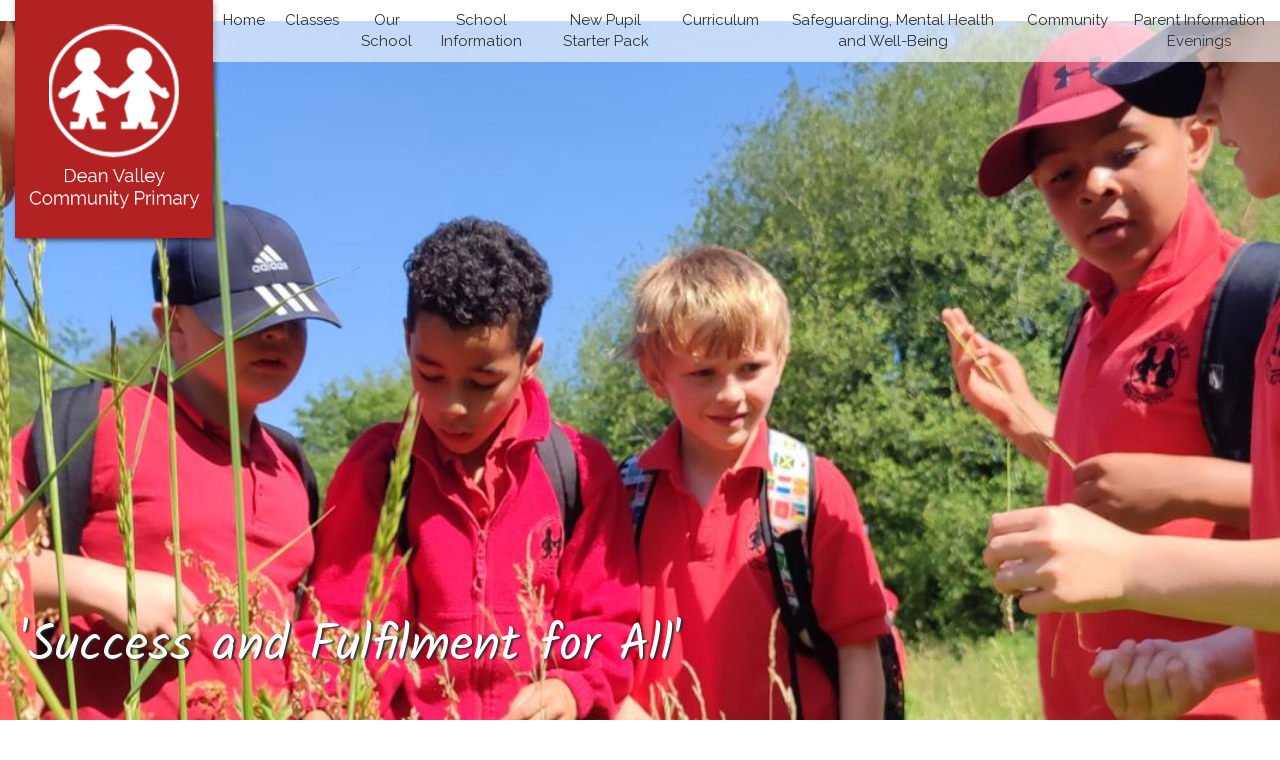

--- FILE ---
content_type: text/html; charset=UTF-8
request_url: https://www.deanvalley.cheshire.sch.uk/
body_size: 15444
content:
<!DOCTYPE html>
<html lang="en">

<head>
    <meta charset="utf-8">
<meta http-equiv="X-UA-Compatible" content="IE=edge">
<meta name="viewport" content="width=device-width, initial-scale=1"><title>Dean Valley Primary School: Dean Valley Community Primary School</title>
<script type="application/ld+json">
        {
          "@context" : "https://schema.org",
          "@type" : "WebSite",
          "name" : "Dean Valley Primary School",
          "url" : "https://www.deanvalley.cheshire.sch.uk"
        }
      </script><link rel="shortcut icon" href="/images/favicon_2.ico" type="image/vnd.microsoft.icon" />
            <link rel="icon" href="/images/favicon_2.ico" type="image/vnd.microsoft.icon" />
<script src="https://ajax.googleapis.com/ajax/libs/jquery/1.12.4/jquery.min.js"></script>
<script type="text/javascript" src="/core/plugins/lightbox/js/lightbox.min.js"></script>
<link rel="stylesheet" type="text/css" href="/core/plugins/lightbox/css/lightbox.min.css" media="screen" />
<script type="text/javascript" src="/jscript/jquery.cycle2.min.js"></script>
<script type="text/javascript" src="/jscript/global.js"></script><link rel="stylesheet" href="https://maxcdn.bootstrapcdn.com/bootstrap/3.3.7/css/bootstrap.min.css" integrity="sha384-BVYiiSIFeK1dGmJRAkycuHAHRg32OmUcww7on3RYdg4Va+PmSTsz/K68vbdEjh4u" crossorigin="anonymous">
<link rel="stylesheet" href="https://maxcdn.bootstrapcdn.com/bootstrap/3.3.7/css/bootstrap-theme.min.css" integrity="sha384-rHyoN1iRsVXV4nD0JutlnGaslCJuC7uwjduW9SVrLvRYooPp2bWYgmgJQIXwl/Sp" crossorigin="anonymous">
<script src="https://maxcdn.bootstrapcdn.com/bootstrap/3.3.7/js/bootstrap.min.js" integrity="sha384-Tc5IQib027qvyjSMfHjOMaLkfuWVxZxUPnCJA7l2mCWNIpG9mGCD8wGNIcPD7Txa" crossorigin="anonymous"></script><link rel="stylesheet" href="https://cdnjs.cloudflare.com/ajax/libs/font-awesome/4.7.0/css/font-awesome.min.css"><script type="text/javascript" src="/jscript/modernizr-hover.js"></script>
<script type="text/javascript" src="/jscript/modernizr-hover-fix.js"></script><link type='text/css' href='/css/modal.css?v=1' rel='stylesheet' media='screen' />
<script type='text/javascript' src='/jscript/jquery.simplemodal.js'></script><link rel="stylesheet" type="text/css" href="/themes/reset/reset.css?v=22" /><style type="text/css">


</style><meta property="og:image" content="https://www.deanvalley.cheshire.sch.uk/images/og_image.png" />    <link href="https://fonts.googleapis.com/css?family=Open+Sans:400,500,600,700" rel="stylesheet">
    <link href="https://fonts.googleapis.com/css?family=Roboto+Condensed:400,400i,700,700i" rel="stylesheet">
    <link href="https://fonts.googleapis.com/css?family=Raleway:400,500,700" rel="stylesheet">
    <link href="https://fonts.googleapis.com/css?family=Kalam&display=swap" rel="stylesheet">

    <link href="/themes/dean_valley/css/hover.css" rel="stylesheet">
    <link href="/themes/dean_valley/css/styles.css?v=1.0" rel="stylesheet">
    <link href="/themes/dean_valley/css/override.css?v=1.5" rel="stylesheet" type="text/css" />
    <link href="/themes/dean_valley/css/custom-modal.css" rel="stylesheet" type="text/css" />

    <!-- Twitter Fetcher, using v17.0.2 self-hosted as was unavaliable on CDN.  -->
    <script id="school-twitter" src="/themes/global/js/school-twitter.js?v=0.4" type="text/javascript"></script>
    <script type="text/javascript" src="/themes/dean_valley/js/override.js?v=2"></script>

    <!-- SLIDERS -->
    <link href="/themes/dean_valley/sliders/slider.css" rel="stylesheet">
    <script src="/themes/dean_valley/sliders/slider.js"></script>
    <link href="/themes/dean_valley/sliders/sub-slider.css" rel="stylesheet">
    <script src="/themes/dean_valley/sliders/sub-slider.js"></script>

    <!------- SLICK NAV --------->
    <link rel="stylesheet" href="/themes/dean_valley/slicknav/dist/slicknav.css" />
    <script src="/themes/dean_valley/slicknav/jquery.slicknav.js" type="text/javascript"></script>

    <!-- SLICK -->
	<link rel="stylesheet" href="/themes/dean_valley/slick/slick.css">
	<script src="/themes/dean_valley/slick/slick.js"></script>

    <link rel="stylesheet" type="text/css" href="/themes/dean_valley/js/vegas/vegas.min.css" />
    <script type="text/javascript" src="/themes/dean_valley/js/vegas/vegas.min.js"></script>

    <!-- HTML5 Shim and Respond.js IE8 support of HTML5 elements and media queries -->
    <!--[if IE]>
      <link rel="stylesheet" type="text/css" href="/themes/suttongreen/css/IEOnly.css" />
    <![endif]-->

    <script>
    var slider_image = "/themes/dean_valley/images/Slider_1.jpg";    </script>
</head>

<body id="home">

    <!------------- TOP BAR ----------------->
    
    <section id="page-top" class="">
            <div class="container-fluid">
            <div id="header-logo" class="col-xs-12 col-sm-12 col-md-2 col-lg-2">
                <div class="logo-container">
                    <img class="img-responsive" src="/themes/dean_valley/images/logo.png" alt="">
                </div>
            </div>
            <div id="header-navbar" class="hidden-xs hidden-sm col-md-10 col-lg-10">
                <div id="main-menu">
                    <ul id="menu">
	<li class="topItem home" data_count="1" data_id="home" data_parent="0" data_children="0"><a href="/" class="topLink">Home</a></li>
	<li class="topItem" data_count="2" data_id="class" data_parent="0" data_children="7"><a href="/classes" class="topLink">Classes</a><ul data_parent="class"  data_children="7" >
	<li class="subItem " data_count="1" data_id="" data_parent="0" data_children="0"><a href="/class/reception" target="_self" class="subLink">Reception</a></li>
	<li class="subItem " data_count="1" data_id="" data_parent="0" data_children="0"><a href="/class/year-1" target="_self" class="subLink">Year 1</a></li>
	<li class="subItem " data_count="1" data_id="" data_parent="0" data_children="0"><a href="/class/year-2" target="_self" class="subLink">Year 2</a></li>
	<li class="subItem " data_count="1" data_id="" data_parent="0" data_children="0"><a href="/class/year-3" target="_self" class="subLink">Year 3</a></li>
	<li class="subItem " data_count="1" data_id="" data_parent="0" data_children="0"><a href="/class/year-4" target="_self" class="subLink">Year 4</a></li>
	<li class="subItem " data_count="1" data_id="" data_parent="0" data_children="0"><a href="/class/year-5" target="_self" class="subLink">Year 5</a></li>
	<li class="subItem " data_count="1" data_id="" data_parent="0" data_children="0"><a href="/class/year-6" target="_self" class="subLink">Year 6</a></li>
</ul>
</li>
	<li class="topItem" data_count="3" data_id="211" data_parent="0" data_children="9"><a href="/page/our-school/211" target="_self" class="topLink">Our School</a><ul  data_parent="211"   data_children="9" >
	<li class="subItem" data_parent="211" data_id="11103" data_children="0"><a href="/page/the-dean-valley-vision/11103" target="_self" class="subLink">The Dean Valley Vision</a></li>
	<li class="subItem" data_parent="211" data_id="213" data_children="0"><a href="/page/school-prospectus/213" target="_self" class="subLink">School Prospectus</a></li>
	<li class="subItem" data_parent="211" data_id="216" data_children="0"><a href="/page/school-policies/216" target="_self" class="subLink">School Policies</a></li>
	<li class="subItem" data_parent="211" data_id="9701" data_children="0"><a href="/page/send/9701" target="_self" class="subLink">SEND</a></li>
	<li class="subItem" data_parent="211" data_id="3618" data_children="0"><a href="/page/pupil-premium/3618" target="_self" class="subLink">Pupil Premium</a></li>
	<li class="subItem" data_parent="211" data_id="40096" data_children="0"><a href="/page/equality/40096" target="_self" class="subLink">Equality</a></li>
	<li class="subItem" data_parent="211" data_id="57313" data_children="0"><a href="/page/contact-us/57313" target="_self" class="subLink">Contact Us</a></li>
	<li class="subItem" data_parent="211" data_id="920" data_children="0"><a href="/page/staff/920" target="_self" class="subLink">Staff</a></li>
	<li class="subItem" data_parent="211" data_id="87541" data_children="0"><a href="/page/school-tour/87541" target="_self" class="subLink">School Tour</a></li>
</ul>
</li>
	<li class="topItem" data_count="4" data_id="7941" data_parent="0" data_children="9"><a href="/page/school-information/7941" target="_self" class="topLink">School Information</a><ul  data_parent="7941"   data_children="9" >
	<li class="subItem" data_parent="7941" data_id="535" data_children="0"><a href="/page/school-holidays/535" target="_self" class="subLink">School Holidays</a></li>
	<li class="subItem" data_parent="7941" data_id="517" data_children="0"><a href="/page/admissions/517" target="_self" class="subLink">Admissions</a></li>
	<li class="subItem" data_parent="7941" data_id="133398" data_children="0"><a href="/page/newsletters/133398" target="_self" class="subLink">Newsletters</a></li>
	<li class="subItem" data_parent="7941" data_id="2600" data_children="0"><a href="/page/school-payments-arbor/2600" target="_self" class="subLink">School payments - Arbor</a></li>
	<li class="subItem" data_parent="7941" data_id="3477" data_children="0"><a href="/page/school-lunches-and-snacks/3477" target="_self" class="subLink">School Lunches and Snacks</a></li>
	<li class="subItem" data_parent="7941" data_id="35298" data_children="0"><a href="/page/uniform/35298" target="_self" class="subLink">Uniform</a></li>
	<li class="subItem" data_parent="7941" data_id="45369" data_children="0"><a href="/page/general-data-protection-regulation-gdpr/45369" target="_self" class="subLink">General Data Protection Regulation (GDPR)</a></li>
	<li class="subItem" data_parent="7941" data_id="11049" data_children="3"><a href="/page/performance/11049" target="_self" class="subLink">Performance</a><ul class="right" data_parent="11049"   data_children="3" >
	<li class="subItem" data_parent="11049" data_id="10532" data_children="0"><a href="/page/pupil-performance/10532" target="_self" class="subLink">Pupil Performance</a></li>
	<li class="subItem" data_parent="11049" data_id="212" data_children="0"><a href="/page/ofsted/212" target="_self" class="subLink">Ofsted</a></li>
	<li class="subItem" data_parent="11049" data_id="11054" data_children="0"><a href="/page/department-of-education-performance-tables/11054" target="_self" class="subLink">Department of Education Performance Tables</a></li>
</ul>
</li>
	<li class="subItem" data_parent="7941" data_id="87968" data_children="0"><a href="/page/financial-benchmarking/87968" target="_self" class="subLink">Financial Benchmarking</a></li>
</ul>
</li>
	<li class="topItem" data_count="5" data_id="157924" data_parent="0" data_children="0"><a href="/page/new-pupil-starter-pack/157924" target="_self" class="topLink">New Pupil Starter Pack</a></li>
	<li class="topItem" data_count="6" data_id="7477" data_parent="0" data_children="5"><a href="/page/curriculum/7477" target="_self" class="topLink">Curriculum</a><ul  data_parent="7477"   data_children="5" >
	<li class="subItem" data_parent="7477" data_id="11051" data_children="1"><a href="/page/dean-valley-curriculum/11051" target="_self" class="subLink">Dean Valley Curriculum</a><ul class="right" data_parent="11051"   data_children="1" >
	<li class="subItem" data_parent="11051" data_id="122404" data_children="0"><a href="/page/curriculum-targets/122404" target="_self" class="subLink">Curriculum Targets</a></li>
</ul>
</li>
	<li class="subItem" data_parent="7477" data_id="10533" data_children="0"><a href="/page/reading-and-phonics-schemes/10533" target="_self" class="subLink">Reading and Phonics Schemes</a></li>
	<li class="subItem" data_parent="7477" data_id="57298" data_children="3"><a href="/page/sports/57298" target="_self" class="subLink">Sports</a><ul class="right" data_parent="57298"   data_children="3" >
	<li class="subItem" data_parent="57298" data_id="4882" data_children="0"><a href="/page/sainsburys-school-games/4882" target="_self" class="subLink">Sainsbury's School Games</a></li>
	<li class="subItem" data_parent="57298" data_id="17193" data_children="0"><a href="/page/school-swimming-lessons/17193" target="_self" class="subLink">School Swimming Lessons</a></li>
	<li class="subItem" data_parent="57298" data_id="112669" data_children="0"><a href="/page/pe-funding/112669" target="_self" class="subLink">PE Funding</a></li>
</ul>
</li>
	<li class="subItem" data_parent="7477" data_id="11048" data_children="3"><a href="/page/extra-curricula/11048" target="_self" class="subLink">Extra Curricular</a><ul class="right" data_parent="11048"   data_children="3" >
	<li class="subItem" data_parent="11048" data_id="17649" data_children="0"><a href="/page/music-at-dean-valley/17649" target="_self" class="subLink">Music at Dean Valley</a></li>
	<li class="subItem" data_parent="11048" data_id="67951" data_children="0"><a href="/page/forest-school/67951" target="_self" class="subLink">Forest School</a></li>
	<li class="subItem" data_parent="11048" data_id="146532" data_children="0"><a href="/page/at-sports/146532" target="_self" class="subLink">AT Sports</a></li>
</ul>
</li>
	<li class="subItem" data_parent="7477" data_id="6295" data_children="0"><a href="/page/supporting-your-child-at-home/6295" target="_self" class="subLink">Supporting your child at home</a></li>
</ul>
</li>
	<li class="topItem" data_count="7" data_id="39933" data_parent="0" data_children="6"><a href="/page/safeguarding-mental-health-and-well-being/39933" target="_self" class="topLink">Safeguarding, Mental Health and Well-Being</a><ul  data_parent="39933"   data_children="6" >
	<li class="subItem" data_parent="39933" data_id="39934" data_children="0"><a href="/page/nspcc---pants/39934" target="_self" class="subLink">NSPCC - PANTS</a></li>
	<li class="subItem" data_parent="39933" data_id="39941" data_children="0"><a href="/page/lgbt/39941" target="_self" class="subLink">LGBT+</a></li>
	<li class="subItem" data_parent="39933" data_id="39945" data_children="0"><a href="/page/anti-bullying/39945" target="_self" class="subLink">Anti-Bullying</a></li>
	<li class="subItem" data_parent="39933" data_id="39946" data_children="0"><a href="/page/unicef-convention-on-the-rights-of-the-child/39946" target="_self" class="subLink">UNICEF - Convention on the Rights of the Child</a></li>
	<li class="subItem" data_parent="39933" data_id="8801" data_children="4"><a href="/page/digital-safeguarding/8801" target="_self" class="subLink">Digital Safeguarding</a><ul class="right" data_parent="8801"   data_children="4" >
	<li class="subItem" data_parent="8801" data_id="8807" data_children="0"><a href="/page/10-rules-for-online-safety/8807" target="_self" class="subLink">10 Rules for Online Safety</a></li>
	<li class="subItem" data_parent="8801" data_id="8808" data_children="0"><a href="/page/information-for-parents/8808" target="_self" class="subLink">Information for Parents</a></li>
	<li class="subItem" data_parent="8801" data_id="40263" data_children="0"><a href="/page/nspcc-net-aware/40263" target="_self" class="subLink">NSPCC Net AWARE</a></li>
	<li class="subItem" data_parent="8801" data_id="97003" data_children="0"><a href="/page/safer-internet-day/97003" target="_self" class="subLink">Safer Internet Day</a></li>
</ul>
</li>
	<li class="subItem" data_parent="39933" data_id="126056" data_children="0"><a href="/page/keeping-your-child-safe/126056" target="_self" class="subLink">Keeping your child safe</a></li>
</ul>
</li>
	<li class="topItem" data_count="8" data_id="57297" data_parent="0" data_children="5"><a href="/page/community/57297" target="_self" class="topLink">Community</a><ul  data_parent="57297"   data_children="5" >
	<li class="subItem" data_parent="57297" data_id="10785" data_children="0"><a href="/page/club-at-dv-before-and-after-school-club/10785" target="_self" class="subLink">Club @ DV - Before and After School Club</a></li>
	<li class="subItem" data_parent="57297" data_id="8182" data_children="3"><a href="/page/governors/8182" target="_self" class="subLink">Governors</a><ul class="right" data_parent="8182"   data_children="3" >
	<li class="subItem" data_parent="8182" data_id="8183" data_children="0"><a href="/page/our-governors/8183" target="_self" class="subLink">Our Governors</a></li>
	<li class="subItem" data_parent="8182" data_id="8184" data_children="4"><a href="/page/how-the-governors-work-/8184" target="_self" class="subLink">How the Governors work </a><ul class="right" data_parent="8184"   data_children="4" >
	<li class="subItem" data_parent="8184" data_id="8185" data_children="0"><a href="/page/meeting-schedule/8185" target="_self" class="subLink">Meeting schedule</a></li>
	<li class="subItem" data_parent="8184" data_id="8186" data_children="0"><a href="/page/job-descriptions/8186" target="_self" class="subLink">Job descriptions</a></li>
	<li class="subItem" data_parent="8184" data_id="8187" data_children="0"><a href="/page/committee-terms-of-reference/8187" target="_self" class="subLink">Committee Terms of Reference</a></li>
	<li class="subItem" data_parent="8184" data_id="132185" data_children="0"><a href="/page/governor-committees-and-roles/132185" target="_self" class="subLink">Governor committees and roles</a></li>
</ul>
</li>
	<li class="subItem" data_parent="8182" data_id="15356" data_children="0"><a href="/page/governing-board-registered-interests/15356" target="_self" class="subLink">Governing Board Registered Interests</a></li>
</ul>
</li>
	<li class="subItem" data_parent="57297" data_id="220" data_children="0"><a href="/page/pta/220" target="_self" class="subLink">PTA</a></li>
	<li class="subItem" data_parent="57297" data_id="217" data_children="0"><a href="/page/community-links/217" target="_self" class="subLink">Community Links</a></li>
	<li class="subItem" data_parent="57297" data_id="156126" data_children="0"><a href="/page/teamhaslermnd/156126" target="_self" class="subLink">#Teamhaslermnd</a></li>
</ul>
</li>
	<li class="topItem" data_count="9" data_id="156749" data_parent="0" data_children="0"><a href="/page/parent-information-evenings/156749" target="_self" class="topLink">Parent Information Evenings</a></li>
</ul>
                </div>
            </div>
        </div>
                <!-- Slider Section -->
        <section id="slider-section" class="home-slider">
                                <!-- Homepage Slider -->
                <div class="homepage-images slider autoplay"></div>
                <script>window.homepage_images = {"data":[{"id":"3399990","image":"https:\/\/spaces.schoolspider.co.uk\/uploads\/11\/homepage\/3399990_homepage_large.jpg","title":"IMG_20230614_103729.jpg","link":false},{"id":"3399992","image":"https:\/\/spaces.schoolspider.co.uk\/uploads\/11\/homepage\/3399992_homepage_large.JPG","title":"DJI_0540.JPG","link":false}]};</script>
                                                            </section>

        
    </section>

        <div class="hidden-xs hidden-sm pull-left" id="slider_caption_position">
        <div id="homepage_slider_box" class="hidden-xs hidden-sm">
            <h2 class="title slider_caption">'Success and Fulfilment for All'</h2>
        </div>
    </div>
    
        <section id="quick-links" class="">
        <div class="container-fluid text-center">
            <div class="row">
                <div class="col-md-4 ql-column news-column col-xs-12 ql-block-1">
                    <div class="ql-trigger ql-container">
                        <h2><a href="/newsitems">Latest News</a></h2>
                    </div>
                    <div class="ql-bottom-content">
                        <section id="bottom-blocks">
                            <div class="container">
                                <div class="row">
                                    <h1><span class="top-arrow-left left" aria-hidden="true"></span><a
                                            href="/newsitems"> Latest News </a><span
                                            class="top-arrow-right right" aria-hidden="true"></span>
                                    </h1>
                                    <div class="controls">
                                        <span class="left left-panel"><i aria-hidden="true"
                                                class="fa fa-angle-left"></i></span>
                                        <span class="right right-panel" aria-hidden="true"><i aria-hidden="true"
                                                class="fa fa-angle-right"></i></span>
                                    </div>
                                    <script>var newsItems =[[{"title":"Spring menu 2026","body":"<p>Please <a title=\"Spring Menu 2026\" href=\"\/uploads\/11\/page\/43428813_page_file.pdf?ofn=spring-term-2026.pdf\">click here<\/a> for the Spring menu.&nbsp;<\/p>\n<p>Don't forget to make your choices at least a week before and this also includes packed lunch.&nbsp;<\/p>\n<p>You can change your lunch choice upto 8am on the day, any later contact the office who will happily amend your choice.&nbsp;<\/p>","link":"\/news\/spring-menu-2026\/92956","image":"\/themes\/dean_valley\/img\/sample_0.jpg"},{"title":"SCHOOL CALENDAR","body":"<p><a href=\"https:\/\/www.deanvalley.cheshire.sch.uk\/events\">Click here for school calendar<\/a><\/p>","link":"\/news\/school-calendar\/78916","image":"\/themes\/dean_valley\/img\/sample_1.jpg"}]];</script>                                </div>
                                <!-- /.row -->
                            </div>
                            <!-- /.container -->
                        </section>
                    </div>
                </div>
                <div class="col-md-4 ql-column calendar-column col-xs-12 ql-block-2">
                    <div class="ql-trigger ql-container">
                        <h2><a href="/events">Calendar</a></h2>
                    </div>
                    <div class="ql-bottom-content">
                        <section id="events_section">
                            <div class="container">
                                <div class="row">
                                    <h1><span class="top-arrow-left left fa fa-angle-left" aria-hidden="true"></span><a
                                            href="/events"> Our Calendar </a><span
                                            class="top-arrow-right right fa fa-angle-right" aria-hidden="true"></span>
                                    </h1>
                                    <div class="controls">
                                        <span class="left left-panel"><i aria-hidden="true"
                                                class="fa fa-angle-left"></i></span>
                                        <span class="right right-panel" aria-hidden="true"><i aria-hidden="true"
                                                class="fa fa-angle-right"></i></span>
                                    </div>
                                    <div class="content">
                                        <script>var eventItems =[[{"title":"Y5 Forest School","time":1769765400000,"link":"\/event\/y3-forest-school\/462412"},{"title":"Y6 Forest School","time":1769769900000,"link":"\/event\/y4-forest-school\/462413"},{"title":"Reception Forest School","time":1769779800000,"link":"\/event\/y2-forest-school\/462414"}],[{"title":"AT Sports","time":1770046200000,"link":"\/event\/at-sports\/462386"},{"title":"Y4\/5\/6 Swimming","time":1770123600000,"link":"\/event\/y456-swimming\/462353"},{"title":"Y3\/4 Football","time":1770132000000,"link":"\/event\/y34-football\/462364"}],[{"title":"Gymnastics Club Y2,3,4 - Last session this half term","time":1770278400000,"link":"\/event\/gymnastics-club-y234\/463431"},{"title":"Y5\/6 Football","time":1770304800000,"link":"\/event\/y56-football\/462375"},{"title":"Y3 Forest School","time":1770370200000,"link":"\/event\/y5-forest-school\/462415"}],[{"title":"Y4 Forest School","time":1770374700000,"link":"\/event\/y6-forest-school\/462416"},{"title":"Y2 Forest School","time":1770384600000,"link":"\/event\/y1-forest-school\/462417"},{"title":"AT Sports","time":1770651000000,"link":"\/event\/at-sports\/462387"}],[{"title":"Y4\/5\/6 Swimming","time":1770728400000,"link":"\/event\/y456-swimming\/462354"},{"title":"Y3\/4 Football","time":1770736800000,"link":"\/event\/y34-football\/462365"},{"title":"Singing Concert","time":1770817500000,"link":"\/event\/singing-concert\/467605"}],[{"title":"Y5\/6 Football","time":1770909600000,"link":"\/event\/y56-football\/462376"},{"title":"School closes","time":1770909600000,"link":"\/event\/school-closes\/438431"},{"title":"PTA KS1 Disco","time":1770915600000,"link":"\/event\/pta-ks1-disco\/468020"}],[{"title":"PTA KS2 Disco","time":1770920100000,"link":"\/event\/pta-ks2-disco\/468021"},{"title":"Inset Day","time":1770969600000,"link":"\/event\/inset-day\/438423"},{"title":"School opens","time":1771833600000,"link":"\/event\/school-opens\/438440"}],[{"title":"AT Sports","time":1771860600000,"link":"\/event\/at-sports\/462389"},{"title":"Y4\/5\/6 Swimming","time":1771938000000,"link":"\/event\/y456-swimming\/462356"},{"title":"Y3\/4 Football","time":1771946400000,"link":"\/event\/y34-football\/462367"}],[{"title":"SEND Reviews - KS1 and Yr3","time":1772010000000,"link":"\/event\/send-reviews-ks1-and-yr3\/452161"},{"title":"Gymnastics Club Y2,3,4","time":1772092800000,"link":"\/event\/gymnastics-club-y234\/463434"},{"title":"SEND Reviews - KS1 and Yr3","time":1772094600000,"link":"\/event\/send-reviews-ks1-and-yr3\/452163"}],[{"title":"Y5\/6 Football","time":1772119200000,"link":"\/event\/y56-football\/462378"},{"title":"Y5 Forest School","time":1772184600000,"link":"\/event\/y3-forest-school\/462418"},{"title":"Y6 Forest School","time":1772189100000,"link":"\/event\/y4-forest-school\/462419"}],[{"title":"Y1 Forest School","time":1772199000000,"link":"\/event\/reception-forest-school\/462420"},{"title":"AT Sports","time":1772465400000,"link":"\/event\/at-sports\/462390"},{"title":"Y4\/5\/6 Swimming","time":1772542800000,"link":"\/event\/y456-swimming\/462357"}],[{"title":"Y3\/4 Football","time":1772551200000,"link":"\/event\/y34-football\/462368"},{"title":"SEND Reviews KS2","time":1772613000000,"link":"\/event\/send-reviews-ks2\/452167"},{"title":"Gymnastics Club Y2,3,4","time":1772697600000,"link":"\/event\/gymnastics-club-y234\/463435"}],[{"title":"SEND Reviews KS2","time":1772699400000,"link":"\/event\/send-reviews-ks2\/452169"},{"title":"World Book Day","time":1772701200000,"link":"\/event\/world-book-day\/467192"},{"title":"Y5\/6 Football","time":1772724000000,"link":"\/event\/y56-football\/462379"}],[{"title":"Y3 Forest School","time":1772789400000,"link":"\/event\/y5-forest-school\/462422"},{"title":"Y4 Forest School","time":1772793900000,"link":"\/event\/y6-forest-school\/462423"},{"title":"Reception Forest School","time":1772803800000,"link":"\/event\/y2-forest-school\/462424"}],[{"title":"AT Sports","time":1773070200000,"link":"\/event\/at-sports\/462391"},{"title":"Y4\/5\/6 Swimming","time":1773147600000,"link":"\/event\/y456-swimming\/462358"},{"title":"Y3\/4 Football","time":1773156000000,"link":"\/event\/y34-football\/462369"}],[{"title":"Gymnastics Club Y2,3,4","time":1773302400000,"link":"\/event\/gymnastics-club-y234\/463436"},{"title":"Y3 trip","time":1773306000000,"link":"\/event\/y3-trip\/467653"},{"title":"Y5\/6 Football","time":1773328800000,"link":"\/event\/y56-football\/462380"}],[{"title":"Y5 Forest School","time":1773394200000,"link":"\/event\/y3-forest-school\/462425"},{"title":"Y6 Forest School","time":1773398700000,"link":"\/event\/y4-forest-school\/462426"},{"title":"Y2 Forest School","time":1773408600000,"link":"\/event\/y1-forest-school\/462427"}],[{"title":"AT Sports","time":1773675000000,"link":"\/event\/at-sports\/462392"},{"title":"Y4\/5\/6 Swimming","time":1773752400000,"link":"\/event\/y456-swimming\/462359"},{"title":"Y3\/4 Football","time":1773760800000,"link":"\/event\/y34-football\/462370"}],[{"title":"Gymnastics Club Y2,3,4","time":1773907200000,"link":"\/event\/gymnastics-club-y234\/463437"},{"title":"Y5\/6 Football","time":1773933600000,"link":"\/event\/y56-football\/462381"},{"title":"Y3 Forest School","time":1773999000000,"link":"\/event\/y5-forest-school\/462428"}],[{"title":"Y4 Forest School","time":1774003500000,"link":"\/event\/y6-forest-school\/462429"},{"title":"Y1 Forest School","time":1774013400000,"link":"\/event\/reception-forest-school\/462430"},{"title":"AT Sports","time":1774279800000,"link":"\/event\/at-sports\/462393"}],[{"title":"Spring Term Parents Evening","time":1774341000000,"link":"\/event\/spring-term-parents-evening\/452171"},{"title":"Y4\/5\/6 Swimming","time":1774357200000,"link":"\/event\/y456-swimming\/462360"},{"title":"Y3\/4 Football","time":1774365600000,"link":"\/event\/y34-football\/462371"}],[{"title":"Spring Term Parents Evening","time":1774427400000,"link":"\/event\/spring-term-parents-evening\/452172"},{"title":"Y5\/6 Football","time":1774538400000,"link":"\/event\/y56-football\/462382"},{"title":"Y5 Forest School","time":1774603800000,"link":"\/event\/y3-forest-school\/462431"}],[{"title":"Y6 Forest School","time":1774608300000,"link":"\/event\/y4-forest-school\/462432"},{"title":"Reception Forest School","time":1774618200000,"link":"\/event\/y2-forest-school\/462433"},{"title":"y3\/4 assembly performance","time":1774620000000,"link":"\/event\/y34-assembly-performance\/467624"}],[{"title":"School closes","time":1774624800000,"link":"\/event\/school-closes\/438441"},{"title":"School opens","time":1776063600000,"link":"\/event\/school-opens\/438442"},{"title":"Y4 Robinwood Information Evening","time":1776270600000,"link":"\/event\/y4-robinwood-information-evening\/468030"}],[{"title":"Y5 Bikeability Level 1","time":1776931200000,"link":"\/event\/y5-bikeability-level-1\/453082"},{"title":"Year 4 Residential - Robinwood","time":1777447800000,"link":"\/event\/year-4-residential-robinwood\/452177"},{"title":"May Day bank holiday -  school closed","time":1777878000000,"link":"\/event\/may-day-bank-holiday-school-closed\/438444"}],[{"title":"SATS Week","time":1778484600000,"link":"\/event\/sats-week\/452173"},{"title":"Sports Day","time":1779091200000,"link":"\/event\/sports-day\/452175"},{"title":"School closes","time":1779459600000,"link":"\/event\/school-closes\/438443"}],[{"title":"Inset Day","time":1780297200000,"link":"\/event\/inset-day\/438424"},{"title":"School opens","time":1780383600000,"link":"\/event\/school-opens\/438445"},{"title":"SEND Reviews KS1 and Yr3","time":1780471800000,"link":"\/event\/send-reviews-ks1-and-yr3\/452180"}],[{"title":"SEND Reviews KS1 and Yr3","time":1780558200000,"link":"\/event\/send-reviews-ks1-and-yr3\/452182"},{"title":"Year 6 Residential - Lakeside","time":1780903800000,"link":"\/event\/year-6-residential-lakeside\/452179"},{"title":"SEND Reviews KS2","time":1781681400000,"link":"\/event\/send-reviews-ks2\/452184"}],[{"title":"SEND Reviews KS2","time":1781767800000,"link":"\/event\/send-reviews-ks2\/452186"},{"title":"School closes for Summer","time":1784298000000,"link":"\/event\/school-closes-for-summer\/438426"},{"title":"Inset Day","time":1784530800000,"link":"\/event\/inset-day\/438425"}],[{"title":"Inset Day","time":1788246000000,"link":"\/event\/inset-day\/438446"}]];</script>                                    </div>
                                </div>
                                <!-- /.row -->
                            </div>
                            <!-- /.container -->
                        </section>
                    </div>
                </div>

                <div class="col-md-4 ql-column gallery-column col-xs-12 ql-block-3">
                    <div class="ql-trigger ql-container">
                        <h2><a href="/works">Our Gallery</a></h2>
                    </div>
                    <div class="ql-bottom-content">
                        <section id="gallery-blocks">
                            <div class="container">
                                <div class="row">
                                    <h1><span class="top-arrow-left left fa fa-angle-left" aria-hidden="true"></span><a
                                            href="/events"> Our Galleries </a><span
                                            class="top-arrow-right right fa fa-angle-right" aria-hidden="true"></span>
                                    </h1>
                                    <div class="controls">
                                        <span class="left left-panel"><i aria-hidden="true"
                                                class="fa fa-angle-left"></i></span>
                                        <span class="right right-panel" aria-hidden="true"><i aria-hidden="true"
                                                class="fa fa-angle-right"></i></span>
                                    </div>
                                    <div class="content">

                                        <script>var worksItems =[[{"title":"Y4 - Robin Wood 2025","body":"<p class=\"\" data-start=\"134\" data-end=\"160\"><strong data-start=\"134\" data-end=\"160\">Day 1 Summary<\/strong><\/p>\n<p class=\"\" data-start=\"134\" data-end=\"160\"><strong data-start=\"134\" data-end=\"160\">Good morning everyone,<\/strong><\/p>\n<p class=\"\" data-start=\"162\" data-end=\"395\">We&rsquo;ve had a brilliant start to our residential! We arrived at 11 AM, unpacked, and got settled into our rooms before meeting our three fantastic group leaders. After a quick lunch, we jumped straight into our first set of activities.<\/p>\n<p class=\"\" data-start=\"397\" data-end=\"792\">The children will be rotating through a range of activities over the next few days. Yesterday, different groups tackled kayaking, trapeze, crate stacking, caving, nightline, high ropes, and the infamous piranha pool. There was lots of encouragement, laughter, and a few wobbly knees&mdash;but everyone gave it a go and supported each other brilliantly. Teamwork and determination were on full display!<\/p>\n<p class=\"\" data-start=\"794\" data-end=\"1105\">After dinner, we squeezed in one more activity and then rounded off the evening with some fun team challenges. The children were split into four teams (yes, the teachers had a team too!) and took on Dingbats, Pong, the elastic band challenge, and the tricky inner tube squeeze&mdash;all fast-paced and full of laughs.<\/p>\n<p class=\"\" data-start=\"794\" data-end=\"1105\">The children are up, dressed, and ready to go for day 2!<\/p>\n<p class=\"\" data-start=\"1283\" data-end=\"1363\">We&rsquo;ll share more updates and photos later tonight or first thing in the morning.<\/p>\n<p class=\"\" data-start=\"1365\" data-end=\"1401\"><strong data-start=\"1365\" data-end=\"1401\">Mr Hasler and the Robinwood Team<\/strong><\/p>\n<p class=\"\" data-start=\"1365\" data-end=\"1401\">&nbsp;<\/p>\n<p class=\"\" data-start=\"1365\" data-end=\"1401\"><strong data-start=\"134\" data-end=\"160\">Day 2 Summary<\/strong><\/p>\n<p class=\"\" data-start=\"139\" data-end=\"508\"><strong data-start=\"139\" data-end=\"168\">Today has been brilliant!<\/strong><br data-start=\"168\" data-end=\"171\" \/>We were treated to glorious sunshine, and the children absolutely rose to the occasion, completing <strong data-start=\"270\" data-end=\"296\">six amazing activities<\/strong>. Today's adventures included the <em data-start=\"330\" data-end=\"341\">Nightline<\/em>, <em data-start=\"343\" data-end=\"356\">Giant Swing<\/em>, <em data-start=\"358\" data-end=\"368\">Canoeing<\/em>, <em data-start=\"370\" data-end=\"385\">Raft Building<\/em>, <em data-start=\"387\" data-end=\"396\">Archery<\/em>, the <em data-start=\"402\" data-end=\"416\">Piranha Pool<\/em>, and a trip into the <em data-start=\"438\" data-end=\"447\">Dungeon<\/em>.&nbsp;<\/p>\n<p class=\"\" data-start=\"510\" data-end=\"835\">One thing that&rsquo;s really stood out&mdash;noticed by both the group leaders and all the staff&mdash;is how much the children have grown in their <strong data-start=\"641\" data-end=\"671\">teamwork and communication<\/strong>. Over the past two days, we've seen them embrace new challenges, lift each other&rsquo;s spirits, and push through their worries with incredible support for one another.<\/p>\n<p class=\"\" data-start=\"837\" data-end=\"1330\">We've had full submersions in the raft-building challenge (yes, the water was cold!), some high-stakes races in both canoes and rafts, and impressive problem-solving in the Nightline blind trail. Children have cheered each other on to climb higher on the climbing wall, supported their teammates through tricky tasks, and even <strong data-start=\"1164\" data-end=\"1197\">taken the leap on the trapeze<\/strong>&mdash;a real moment of bravery for many. Not to mention some impressive aim and focus during <em data-start=\"1285\" data-end=\"1294\">archery<\/em>, with a few bullseyes to celebrate.<\/p>\n<p class=\"\" data-start=\"1332\" data-end=\"1507\">So many children have proudly shared their highlights with us&mdash;whether that&rsquo;s scaling new heights, conquering water fears, or simply building rafts that (mostly) stayed afloat!<\/p>\n<p class=\"\" data-start=\"1509\" data-end=\"1721\">After a hearty dinner, we ended the evening with one more round of games and are now winding down for a well-earned rest. Tomorrow, we&rsquo;ve got <strong data-start=\"1651\" data-end=\"1685\">three more exciting activities<\/strong> before we head home to Dean Valley.<\/p>\n<p class=\"\" data-start=\"1723\" data-end=\"1796\">Hope you've had weather as sunny as ours, and we&rsquo;ll see you all tomorrow!<\/p>\n<p class=\"\" data-start=\"1798\" data-end=\"1837\">&mdash; <em data-start=\"1800\" data-end=\"1834\">Mr Hasler and the Robinwood Team<\/em> \ud83c\udf1e<\/p>\n<p class=\"\" data-start=\"1798\" data-end=\"1837\">&nbsp;<\/p>\n<p class=\"\" data-start=\"126\" data-end=\"267\"><strong data-start=\"126\" data-end=\"139\">Day Three<\/strong><br data-start=\"139\" data-end=\"142\" \/>We had an early start today to make the first breakfast sitting, before heading off to complete our final three activities.<\/p>\n<p class=\"\" data-start=\"269\" data-end=\"565\">Throughout the three days, we were constantly praising the children for their effort, enthusiasm, teamwork, support for one another, and excellent behaviour. Before we left Robinwood, the three group leaders also shared their positive thoughts about our Year 4 group &ndash; they were full of praise!<\/p>\n<p class=\"\" data-start=\"567\" data-end=\"819\">The coach journey home was great fun and flew by. If you ever need a way to keep children entertained (and quiet!) on a journey, I highly recommend the Fruit Pastille game &ndash; several children managed to keep a sweet in their mouth for the entire trip!<\/p>\n<p class=\"\" data-start=\"821\" data-end=\"938\">I hope you enjoy the video and that you have a lovely weekend. Hopefully your children are feeling well-rested too!<\/p>\n<p class=\"\" data-start=\"940\" data-end=\"988\">All the best,<br data-start=\"953\" data-end=\"956\" \/>Mr Hasler and the Robinwood Team<\/p>\n<p class=\"\" data-start=\"1798\" data-end=\"1837\"><iframe title=\"YouTube video player\" src=\"https:\/\/www.youtube.com\/embed\/afDqLWJpquE?si=BX9CSD82HggpY-d2\" width=\"560\" height=\"315\" frameborder=\"0\" allowfullscreen=\"allowfullscreen\"><\/iframe><\/p>","link":"\/work\/y4-robin-wood-2025\/96964","image":"https:\/\/spaces.schoolspider.co.uk\/uploads\/11\/work\/3489313_work_large.jpg"},{"title":"Poole's Cavern 2024","body":"<p><iframe src=\"https:\/\/www.youtube.com\/embed\/YHF2FM-AvpM?si=gk-Frqgkx2fEc9MB&amp;rel=0\" width=\"560\" height=\"314\" allowfullscreen=\"allowfullscreen\"><\/iframe><\/p>\n<p>This video is unlisted, meaning it is unsearchable on YouTube and only accessible with the direct link.&nbsp;<\/p>","link":"\/work\/pooles-cavern-2024\/93289","image":"https:\/\/spaces.schoolspider.co.uk\/uploads\/11\/work\/3314846_work_large.jpg"},{"title":"Eskdale 2024","body":"<p>Here are photos of our trip!<\/p>\n<p>I'll try and update each day.&nbsp;<\/p>","link":"\/work\/eskdale-2024\/89884","image":"https:\/\/spaces.schoolspider.co.uk\/uploads\/11\/work\/3165864_work_large.jpg"}],[{"title":"Y4 Silk Museum Trip","body":"<p>Year 3 &amp; 4 have visited the Silk Museum as part of their Victorian learning. Located in Macclesfield, the Silk Museum holds many wonderful artifacts and original mill machinery from it operational days. The children were split into three groups and rotated around three immersive activities. &nbsp;<\/p>\n<p><strong><u>Victorian House and School room <\/u><\/strong><\/p>\n<p>Children learned how many Victorians washed their clothes, slept and bathed. The school experience introduced the children to the dunce cap, the posture correction device, slate boards and dumbbells for holding horizontally in the air (a method of discipline). Victorian toys were then shared among the groups which proved very popular!<\/p>\n<p><strong><u>Paradise Mill<\/u><\/strong><\/p>\n<p>Upstairs in the original mill, the children learned where silk came from and how the mill turned silk into intricate designs. Next, the children explored the machines observing how intricate and difficult the process of spinning and weaving was. We learned about the weavers&rsquo; cottages in Macclesfield and the jobs people would have continued in their &lsquo;free&rsquo; time<u>.<\/u><\/p>\n<p><strong><u>Rag Rug making<\/u><\/strong><\/p>\n<p>In this session the children each made a small rag rug using scraps of materials, a hessian sack and a special tool for threading the material through the hessian. Every child managed to produce a square of rag rug as a wonderful example of how Victorians would have made use of every waste resource available.<\/p>\n<p>Both Year 3 and Year 4 enjoyed their trip, it was wonderful to listen to their questions and observe their impeccable behaviour.<\/p>","link":"\/work\/y4-silk-museum-trip\/88446","image":"https:\/\/spaces.schoolspider.co.uk\/uploads\/11\/work\/3100175_work_large.jpg"},{"title":"Ratio and proportion = Pancakes","body":"<p>Year 6 have been learning ratio and proportion this half term and what better way to celebrate than by making pancakes (once we had scaled the recipe up to make sure we have enough)! \ud83d\ude4c<\/p>","link":"\/work\/ratio-and-proportion-pancakes\/88078","image":"https:\/\/spaces.schoolspider.co.uk\/uploads\/11\/work\/3087173_work_large.jpg"},{"title":"ECH - Santa Dash","body":"<p>The children and staff at Dean Valley took part in the East Cheshire Hospice Santa Dash in December 2023 and raised a phonemal <strong>&pound;2600.74<\/strong>.&nbsp;<\/p>\n<p>In 2 years Dean Valley have raised <strong>&pound;4936.41<\/strong> for the Hospice.&nbsp;<\/p>","link":"\/work\/ech-santa-dash\/87629","image":"https:\/\/spaces.schoolspider.co.uk\/uploads\/11\/work\/3069324_work_large.jpg"}],[{"title":"Rock Kidz - 8th January 2024","body":"","link":"\/work\/rock-kidz-8th-january-2024\/87606","image":"https:\/\/spaces.schoolspider.co.uk\/uploads\/11\/work\/3085766_work_large.jpg"},{"title":"Instrument exploration","body":"<p>How is sound made?<\/p>\n<p>How does each instrument produce a sound?<\/p>\n<p>This was Year 4's investigation for this science lesson. It was noisy, but fun!<\/p>","link":"\/work\/instrument-exploration\/87476","image":"https:\/\/spaces.schoolspider.co.uk\/uploads\/11\/work\/3063549_work_large.jpg"},{"title":"Whole school theatre trip - The Nutcracker, a Christmas Fairytale","body":"","link":"\/work\/whole-school-theatre-trip-the-nutcracker-a-christmas-fairytale\/87442","image":"https:\/\/spaces.schoolspider.co.uk\/uploads\/11\/work\/3062551_work_large.jpg"}],[{"title":"House Celebration December 2023 - Circus skills","body":"","link":"\/work\/house-celebration-july-2024-circus-skills\/87392","image":"https:\/\/spaces.schoolspider.co.uk\/uploads\/11\/work\/3061018_work_large.jpg"},{"title":"Mrs Leicester's retirement gift to Dean Valley","body":"","link":"\/work\/mrs-leicesters-retirement-gift-to-dean-valley\/87391","image":"https:\/\/spaces.schoolspider.co.uk\/uploads\/11\/work\/3061007_work_large.jpg"}]];</script>                                    </div>
                                </div>
                                <!-- /.row -->
                            </div>
                            <!-- /.container -->
                        </section>
    </section>
    
    <!-- Main Text Section -->
    <section id="main-text" class="top-buffer bottom-buffer top_border_lighter">
        <div class="container">
            <div class="row">
                <div
                    class="col-xs-12 col-sm-12 col-md-8 col-lg-8"><div id="main_content_top"></div>
<div id="content">
		<h1>Dean Valley Community Primary School</h1>

	<h2 style="text-align: center;">&nbsp;</h2>
<p><iframe src="https://www.youtube.com/embed/HGbXq9NA9CQ" width="560" height="315" frameborder="0"></iframe></p>
<p>&nbsp;</p>
<p style="margin-left: 0cm; margin-right: 0cm;"><span style="font-size: 12pt;"><span style="font-size: 13.0pt;"><span style="color: black;">I am delighted to welcome you to Dean Valley Community Primary School, we are a one form entry thriving school in the community of Bollington.</span></span></span></p>
<p style="margin-left: 0cm; margin-right: 0cm;"><span style="font-size: 12pt;"><span style="font-size: 13.0pt;"><span style="color: black;">Our aim as a Unicef Rights Respecting School is to develop every child's individual talent - whether academic, artistic or sporting. Our curriculum is diverse and offers our learners the chance to flourish in a safe, stimulating and exciting environment. We encourage our children to be active in their learning, voicing their thoughts and opinions with confidence and developing their skills to be independent learners from an early age.</span></span></span></p>
<p style="margin-left: 0cm; margin-right: 0cm;"><span style="font-size: 12pt;"><span style="font-size: 13.0pt;"><span style="color: black;">Dean Valley is a family, with the children at the very heart of our school community and all that we do. The staff and governors work with parents to ensure that each child receives a rounded education where their mental and physical well-being is nurtured carefully alongside their academic, arts and sporting needs. </span></span></span></p>
<p style="margin-left: 0cm; margin-right: 0cm;"><span style="font-size: 12pt;"><span style="font-size: 13.0pt;"><span style="color: black;">We encourage children to have high standards of behaviour showing respect to all, we are incredibly proud of our children who respond with enthusiasm and understand and live by values which mean a lot to them such as generosity, tolerance, kindness, non-discrimination and honesty.</span></span></span></p>
<p style="margin-left: 0cm; margin-right: 0cm;"><span style="font-size: 12pt;"><span style="font-size: 13.0pt;"><span style="color: black;">Our grounds include an outdoor forest school classroom, pond, challenging climbing frames and amphitheatre allow children to enjoy outdoor learning - including the running a mile a day on our astro turf track which means we can complete the run no matter the weather!</span></span></span></p>
<p style="margin-left: 0cm; margin-right: 0cm;"><span style="font-size: 12pt;"><span style="font-size: 13.0pt;"><span style="color: black;">Our committed staff run a wide range of extracurricular school activities and clubs including sewing, cross-country, baking, art and book clubs to name a few.</span></span></span></p>
<p style="margin-left: 0cm; margin-right: 0cm;"><span style="font-size: 12pt;"><span style="font-size: 13.0pt;"><span style="color: black;">TheClub@DV offers wrap around care, both before and after school, our staff take care to make activities fun and to encourage play whilst creating a relaxed atmosphere. The Kitchen is also run by the school; children are a crucial part of designing healthy menus which always include a home cooked meal. </span></span></span></p>
<p style="margin-left: 0cm; margin-right: 0cm;"><span style="font-size: 12pt;"><span style="font-size: 13.0pt;"><span style="color: black;">The support, enthusiasm and drive of all our committed staff mean that our children receive the best possible start to education and are prepared to face challenges ahead with a positive mind-set.</span></span></span></p>
<p style="margin-left: 0cm; margin-right: 0cm;"><span style="font-size: 12pt;"><span style="font-size: 13.0pt;"><span style="color: black;">If you would like to know more, or would like a guided tour around the school, please contact the school office - we would be delighted to hear from you.</span></span></span></p>
<p style="margin-left: 0cm; margin-right: 0cm;"><span style="font-size: 12pt;"><span style="font-size: 13.0pt;"><span style="color: black;">Mrs Vicky McPherson</span></span></span></p>			<h2>Files to Download</h2>		<div class="file_gallery">
												<a href="https://spaces.schoolspider.co.uk/uploads/11/homepage/28996446_homepage_file.pdf?ofn=september-24-assembly.pdf" class="file" target="_blank">September 24 Assembly.pdf</a>									</div>
		</div>
<div id="main_content_bottom"></div>
            </div>
                        <div id="right-content" class="col-xs-12 col-sm-12 col-md-4 col-lg-4">


                <a id="calendar_link" href="/events"><i class="fa fa-calendar" aria-hidden="true"></i> Calendar</a>

                <a id="term_dates" href="/page/school-holidays/535"><i class="fa fa-pencil" aria-hidden="true"></i> Term
                    Dates</a>

                <a id="term_dates" href="/page/admissions/517"><i class="fa fa-users" aria-hidden="true"></i> New
                    Intake</a>



            </div>
                        </div>
            <!-- /.row -->
            </div>
            <!-- /.container -->
            </section>


            <section id="logo_awards">
                <div class="container">
                    <div class="col-md-5th col-sm-4 col-xs-6">
                        <img src="/themes/dean_valley/images/Unicef-Gold.png" />
                    </div>
                    <div class="col-md-5th col-sm-4 col-xs-6">
                        <img src="/themes/dean_valley/images/Rainbow-Flag.png" />
                    </div>
                    <div class="col-md-5th col-sm-4 col-xs-6">
                        <img src="/themes/dean_valley/images/Tytherington_Partnership.png" />
                    </div>
                    <div class="col-md-5th col-sm-4 col-xs-6">
                        <img src="/themes/dean_valley/images/school-games-platinum-24-25-25-26.png" />
                    </div>
                    <div class="col-md-5th col-sm-4 col-xs-6">
                        <img src="/themes/dean_valley/images/AcSeed.png" />
                    </div>
                    <div class="col-md-5th col-sm-4 col-xs-6">
                        <img src="/themes/dean_valley/images/artsmark.png" />
                    </div>
                    <div class="col-md-5th col-sm-4 col-xs-6">
                        <img src="/themes/dean_valley/images/ambassadors-pin.png" />
                    </div>
                    <div class="col-md-5th col-sm-4 col-xs-6">
                        <img src="/themes/dean_valley/images/diana-award.png" />
                    </div>
                    <div class="col-md-5th col-sm-4 col-xs-6">
                        <img src="/themes/dean_valley/images/diana.png" />
                    </div>
                </div>
            </section>

            <section id="google-maps">
                <div class="container-fluid">
                    <iframe
                        src="https://www.google.com/maps/embed?pb=!1m18!1m12!1m3!1d2384.6656357365355!2d-2.116572383870804!3d53.295524379968306!2m3!1f0!2f0!3f0!3m2!1i1024!2i768!4f13.1!3m3!1m2!1s0x487a4bdc9683f35b%3A0x5fe2abc4f6660955!2sDean+Valley+Community+Primary+School!5e0!3m2!1sen!2suk!4v1555406069586!5m2!1sen!2suk"
                        width="100%" height="100%" frameborder="0" style="border-top: 2px solid"
                        allowfullscreen></iframe>
                </div>
            </section>
            <section id="contact_block" class="text-center">
                <div class="container">
                    <div class="row">
                        <!-- Contact Section -->
                        <div class="col-md-12">
                            <div class="contact-upper">
                                <p>Dean Valley Community Primary School, Albert Road, Bollington, Macclesfield, Cheshire
                                    SK10 5HS</p>
                                <p>School opens at <span>8:50 am</span> and closes at <span>3:20 pm</span></p>
                            </div>
                            <div class="contact-lower hidden-xs hidden-sm">
                                <p>T: 01625 572767 | Email: <a
                                        href="mailto:admin@deanvalley.cheshire.sch.uk">admin@deanvalley.cheshire.sch.uk</a>
                                </p>
                            </div>
                        </div>
                    </div>
                </div>
            </section>

            <section id="footer_logins" class="hidden-md hidden-lg">
                <div class="row">
                    <div id="pupil-login-footer-container" class="col-xs-12 col-sm-12">
                        <div id="login">
<h2>Student Login</h2>
<form name="studentlogin" id="studentlogin" method="POST" target="_blank" action="https://secure.schoolspider.co.uk/pupil/login.php" autocomplete="off"><div class="username"><input name="username" id="username" type="text" placeholder="Username" class="textfield" onBlur="if(this.value=='')this.value='Username';" onFocus="if(this.value=='Username')this.value='';" autocomplete="off" /></div>

							<div class="password"><input name="password" id="password" type="password" placeholder="Password" class="textfield" onBlur="if(this.value=='')this.value='Password';" onFocus="if(this.value=='Password')this.value='';" autocomplete="off" /></div>

							<div class="go"><input name="login" type="submit" value="login" class="gobutton" /></div>

							<div class="clear"></div>
                            <input type="hidden" value="login" name="m" />

                            <input type="hidden" name="school_id" value="11" />

						</form>

						</div>
                    </div>
                    <a class="col-xs-12 col-sm-12 text-center js-link" href="/parent">
                        PARENT LOGIN
                    </a>
                    <a class="col-xs-12 col-sm-12 text-center js-link" href="/blogs">
                        SCHOOL BLOGS
                    </a>
                    <a class="col-xs-12 col-sm-12 text-center js-link" href="/administrator">
                        STAFF LOGIN
                    </a>
                </div>
            </section>
            <section id="footer">
                <footer>
                    <div class="row">
                        <div class="col-xs-12 col-sm-12 col-md-12 col-lg-12">
                            &copy; Dean Valley Community Primary School. All Rights Reserved. Website and VLE by <a
                                class="schoolspider" href="http://www.schoolspider.co.uk/" target="_blank">School
                                Spider</a>
                        </div>
                    </div>
                </footer>
            </section>
            </div>
            <!-- Google tag (gtag.js) -->
<script async src="https://www.googletagmanager.com/gtag/js?id=G-F26G3T12KN"></script>
<script>
window.dataLayer = window.dataLayer || [];
function gtag(){dataLayer.push(arguments);}
gtag('js', new Date());  
gtag('config', 'G-F26G3T12KN');
</script>            </body>

            </html>

--- FILE ---
content_type: text/css
request_url: https://www.deanvalley.cheshire.sch.uk/themes/dean_valley/css/styles.css?v=1.0
body_size: 5675
content:
/****************************
If you would like to make a global change on colors or font please find and replace all the following: 

Dark color: #108247
Light color: #d8d4d4

Font: 'Muli', sans-serif
****************************/
.h2, h2 {
    font-size: 24px;
}
a{
	color: #b22223;
}
a:focus, a:hover {
    color: #710d0e;
    text-decoration: none;
}
.welcome{
	color:#065c91;
	font-size:30px;
	font-family:'Raleway', sans-serif !important;
}
#school-logo-mobile{
	height: 150px;
    max-height: 150px;
    background: #108247;
    padding: 10px;
}
#school-logo-mobile .container, #school-logo-mobile .row, #school-logo-mobile .col-xs-12.col-sm-12, #school-logo-mobile .img-responsive{
	height: 100%;
}
#school-logo-mobile .img-responsive{
	margin: auto;
}
#page-top{
	position: relative;
	height: 100%;
}
#page-top #header-logo {
    padding-right: 0px;
    z-index: 9999;
    height: auto;
    max-height: 300px;
}
#page-top #header-logo .logo-container {
	/* height: 100%; */
    position: absolute;
    background: #b22223;
    display: block;
	padding-top: 20px;
	padding-bottom: 20px;
	box-shadow: 2px 2px 5px 0px rgba(0, 0, 0, 0.64);
}
#header-logo img {
    margin-bottom: 20px;
	margin:auto;
}
#page-top.other-page{
	position: relative;
	height: auto;
}
#page-top .container-fluid{
	padding: 0px;
}
#page-top .row{
	padding-left: 15px;
}
#page-top #header-logo{
	padding-right: 0px;
	z-index: 9999;
}
#page-top #header-navbar{
	padding-left: 0px;
	padding-right: 0px;
	z-index: 9999;
}
#page-top #header-navbar ul#menu{
    list-style: none;
    width: 100%;
    padding-left: 0px;
    padding: 0px;
    margin: 0px;
    font-size: 0px;
	background-color: rgba(255, 255, 255, 0.6);
    display: flex;
}
#badge-logo img{
	position:absolute;
	z-index:200;
}
#page-top #header-navbar ul#menu li.topItem{
    text-align: center;
    -webkit-flex: auto; /* Safari 6.1+ */
    -ms-flex: auto; /* IE 10 */ 
    flex: auto;
}
#page-top #header-navbar ul#menu li.topItem a{
	text-decoration: none;
	font-size: 15px;
	color: #333;
	padding: 10px;
	display: block;
	font-family: 'Raleway', sans-serif!important;
}
#page-top #header-navbar ul#menu li.topItem > ul li a{
	padding: 15px;
}
#page-top #header-navbar ul#menu li.topItem > ul{
	display: none;
	padding: 0px;
	background: #108247;
}
#page-top #header-navbar ul#menu li.topItem:hover{
	cursor: pointer;
}
#page-top #header-navbar ul#menu li.topItem:hover > ul{
    position: absolute;
	background-color: rgba(255, 255, 255, 0.6);
    list-style: none;
    height: auto;
    display: block;
    width: 300px;
    cursor: pointer;
}
#page-top #header-navbar ul#menu li:nth-child(11).topItem:hover > ul {
    position: absolute;
    background: rgba(255, 255, 255, 0.6);
    list-style: none;
    height: auto;
    display: block;
    width: 300px;
    right: 0;
    cursor: pointer;
}
#page-top #header-navbar ul#menu li:nth-child(10).topItem:hover > ul {
    position: absolute;
    background: rgba(255, 255, 255, 0.6);
    list-style: none;
    height: auto;
    display: block;
    width: 300px;
    right: 0;
    cursor: pointer;
}
#page-top #header-navbar ul#menu li:nth-child(9).topItem:hover > ul {
    position: absolute;
    background: rgba(255, 255, 255, 0.6);
    list-style: none;
    height: auto;
    display: block;
    width: 300px;
    right: 285px;
    cursor: pointer;
}
#page-top #header-navbar ul#menu li:nth-child(9).topItem:hover > ul li.subItem:hover > ul.right{
	left: -300px;
}

#page-top #header-navbar ul#menu li.topItem:hover > ul li.subItem{
	text-align: left;
}
#page-top #header-navbar ul#menu li.topItem:hover > ul li.subItem > ul.right{
 	display: none;
	position: absolute;
	text-align: left;
}
#page-top #header-navbar ul#menu li.topItem:hover > ul li.subItem:hover{
	cursor: pointer;
	background: #b9b9b9;
}
#page-top #header-navbar ul#menu li.topItem:hover > ul li.subItem:hover > ul.right{
	position: absolute;
    right: 0px;
    left: 300px;
    padding: 0;
    list-style: none;
    width: 300px;
	background: rgba(255, 255, 255, 0.6);
    margin-top: -51px;
	display: block;
}
#page-top .container.other-page{
	padding: 0px;
}
#page-top .container.other-page .row{
	padding: 0px;
}
#page-top .container.other-page #login{
	float: right;
    width: 30%;
}
#slider_caption_position{
	position:relative;
	margin-left:20px;
   	margin-top:-120px;
}
.slider_caption{
	color: #fff;
	font-size:50px;
}
h2.slider_caption {
	text-shadow: 2px 1px 2px rgb(44, 44, 44);
	font-family:"Kalam", sans-serif !important;
}
#page-top.other-page{
	background: #b22223;	
}
#login h2{
	text-align: center;
}
#login #studentlogin{
	width: 100%;
}
#login #studentlogin .username, #login #studentlogin .username #username, #login #studentlogin .password #password{
	width: 100%;
}
#login #studentlogin .password{
    width: 50%;
    display: inline-block;
	margin-top: 5px;
}
#login #studentlogin .go{
    width: 48%;
    display: inline-block;
    padding: 1px;
	margin-top: 5px;
}
#login #studentlogin .username #username, #login #studentlogin .password #password{
	padding: 5px;
}
#login #studentlogin .gobutton{
	width: 100%;
	padding: 5px;
	margin-left:3px;
}
/********** Quick Links STYLES ********/

section#quick-links {
	position: relative;
	height:84px;
}
section#quick-links a {
	color: #fff;
}
#quick-links h1 {
	text-align: center;
	font-size: 24px;
	margin-bottom: 20px;
	padding-bottom: 0;
}
#quick-links h1 a {
	color: #fff;
	margin-left: 20px;
	margin-right: 20px;
}
#quick-links h1 a:hover, #quick-links h1 a:focus {
	text-decoration: none;
    color: #fff;
}
.ql-column {
    padding: 20px 0 0;
}
#quick-links a:hover, #quick-links a:focus {
	text-decoration: none;
}
.ql-container {
	background-color: #b22223;
	display: flex;
  	align-items: center;
  	justify-content: center;
  	height: 84px;
	/*padding: 20px;*/
	/*text-align: center;*/
	/*-webkit-transition: ease 0.2s background;
	-moz-transition: ease 0.2s background;
	-o-transition: ease 0.2s background;
	transition: ease 0.2s background;*/
}
/*.ql-container:hover {
	background-color: #539b4b;
}*/
/*.ql-trigger {
    display: flex;
    align-items: center;
    justify-content: center;
    height: 84px;
}*/
.calendar-column {
    border-top: 2px solid #fff;
    border-bottom: 2px solid #fff;
}
#quick-links h2 {
	font-size: 24px;
  	margin-top: 10px;
  	color: #fff;
	position: relative;
	width: 300px;
	margin: 10px auto;
	font-weight: 400;
	z-index: 10;
}

#quick-links h2::after {
    content: "";
    font-family: FontAwesome;
    position: absolute;
    font-size: 32px;
    color: #fff;
    top: -5px;
	right: 20px;
}
#quick-links .news-column h2::after {
	content: "\f0ac";
}
#quick-links .calendar-column h2::after {
	content: "\f073";
}
#quick-links .gallery-column h2::after {
	content: "\f1fc";
}
.ql-bottom-content {
    overflow: hidden;
}
.ql-block-1,
.ql-block-1 .ql-bottom-content {
  background: #8f1b1c;
}

.ql-block-2,
.ql-block-2 .ql-bottom-content {
  background: #8f1b1c;
}

.ql-block-3,
.ql-block-3 .ql-bottom-content {
  background: #8f1b1c;
}
.ql-block-1 .ql-trigger {
	background: #ee5711;
}
.ql-block-2 .ql-trigger {
	background: #384ec7;
}
#quick-links .left, #quick-links .right {
	position: relative;
    cursor: pointer;
	-webkit-transition: background .2s ease;
    -moz-transition: background .2s ease;
    -ms-transition: background .2s ease;
    -o-transition: background .2s ease;
    transition: background .2s ease;
	/*background: #384ec7;*/
	color: #fff;
	width: 34px;
	height: 34px;
	font-size: 30px;
	-webkit-border-radius: 2px;
	-moz-border-radius: 2px;
	border-radius: 2px;
	display: inline-block;
}
#quick-links .left::before {
    content: "";
    font-family: FontAwesome;
    position: absolute;
    font-size: 32px;
    color: #fff;
    top: -1px;
	right: 12px;
}
#quick-links .left::before {
	content: "\f104";
}
#quick-links .right::before {
    content: "";
    font-family: FontAwesome;
    position: absolute;
    font-size: 32px;
    color: #fff;
    top: -1px;
	left: 12px;
}
#quick-links .right::before {
	content: "\f105";
}
#quick-links .controls {
    display: none;
}
/* @media(min-width:992px) {
    section#quick-links {
        margin-top: -1px;
    }
} */
section#bottom-blocks, section#events_section, section#gallery-blocks {
	padding-top: 20px;
	position: relative;
	z-index: 0;
	
}
#bottom-blocks .container, section#events_section .container, #gallery-blocks .container {
	padding: 0;
	position: relative;
}

/* ----- use this style if you don't want to show hidden content on mobile -----*/
/*.ql-block-2 .ql-trigger, .ql-block-3 .ql-trigger {
    height: auto;
}*/

/* ----- Bottom Blocks Styles -----*/

#bottom-blocks .block-item {
    margin-bottom: 20px;
}
#bottom-blocks .block-item a {
    color: #b22223;
	line-height: 2em;
}
#bottom-blocks .block {
    padding: 20px 20px;
    position: relative;
    background: #fff;
	-webkit-border-radius: 5px;
	-moz-border-radius: 5px;
	border-radius: 5px;
}
#bottom-blocks .container .item {
    display: none;
}
#bottom-blocks .container .item.active{
    display: block;
}
#bottom-blocks .left i.fa, #bottom-blocks .right i.fa, #events_section .left i.fa, #events_section .right i.fa, #gallery-blocks .left i.fa, #gallery-blocks .right i.fa{
    font-size: 35px;
	position:relative;
	top: -3px;
}
#bottom-blocks .block-container{
    display: none;
}
#bottom-blocks .block-container.active{
    display: block;
}

#bottom-blocks .left, #bottom-blocks .right {
	background: #710d0e;
}

#bottom-blocks .left:hover, #bottom-blocks .right:hover {
    background: #8f1b1c; 
}

#bottom-blocks .box h2 {
    display: none;
}

#bottom-blocks .content-main {
    
}
#bottom-blocks .content-main h2 {
    margin: 10px 0;
    font-size: 22px;
	text-align: center;
	width: auto;
	color: #000;
	font-family: "Trebuchet MS","Lucida Grande","Lucida Sans Unicode","Lucida Sans",Tahoma,sans-serif;
}
#bottom-blocks .content-main h2::after {
    content: none;
}
#bottom-blocks .content-main .details {
    min-height: 40px;
    overflow: hidden;
}
#bottom-blocks .content-main .details p {
    font-size: 14px !important;
	color: #333;
	text-align:left;
}
#bottom-blocks .content-main .details p span {
    font-size: 14px !important;
	font-family: "Trebuchet MS","Lucida Grande","Lucida Sans Unicode","Lucida Sans",Tahoma,sans-serif !important;
}
#bottom-blocks .content-main .details p span span {
    font-size: 14px !important;
	font-family: "Trebuchet MS","Lucida Grande","Lucida Sans Unicode","Lucida Sans",Tahoma,sans-serif !important;
}
#bottom-blocks .view-more-btn {
    text-align: right;
    display: block;
    font-size: 18px;
    color: #00477f;
}
#bottom-blocks .view-more-btn:hover {
    color: #710d0e;
}
#bottom-blocks .view-more-btn .arrow-block {
    font-size: 20px;
	font-weight: 700;
	margin-left: 15px;
	margin-right: 15px;
}

/* ----- Events Styles -----*/

#events_section .main_title, #school-list .main_title{
    text-align: center;
    margin-bottom: 40px;
}
#events_section .container .item{
    display: none;
}
#events_section .container .item.active{
    display: block;
}
#events_section .event-col{
    
}
#events_section .event-col .event-container {
    padding: 20px 20px;
    position: relative;
    background: #fff;
	-webkit-border-radius: 5px;
	-moz-border-radius: 5px;
	border-radius: 5px;
	margin-bottom: 20px;
}

#events_section .event-col .event-container::before {
  	content: "";
  	background: #ccc;
  	opacity: 0.1;
  	top: 0;
  	left: 0;
 	bottom: 0;
  	right: 0;
  	position: absolute;
  	z-index: 0;
}
#events_section .event-col .event-container::before {
    -webkit-transition: opacity 0.4s ease-in;
	-moz-transition: opacity 0.4s ease-in;
	-o-transition: opacity 0.4s ease-in;
	transition: opacity 0.4s ease-in;
}
#events_section .event-col .event-container:hover::before {
    opacity: 0.5;
}
#events_section .event-col .event-container .event-link{
    display: block;
    width: 100%;
    height: 100%;
    position: absolute;
    left: 0;
    top: 0;
}
#events_section .box.events {
    display: inline-block;
    width: 100%;
}
#events_section .event-col .event-container .event-date {
    font-size: 22px;
	color: #b22223;
}

#events_section .event-col .event-container .event-time {
	font-size: 20px;
	padding-bottom: 10px;
	margin-bottom: 10px;
}
#events_section .event-col .event-container .event-time .fa{
	color: #b22223;
	margin-right: 5px;
}
#events_section .event-col .event-container .event-title {
    font-size: 20px;
}

#events_section .event-col .event-container .event-fulldetails {
	font-size: 14px;
    letter-spacing: 0.5px;
    font-weight: 600;
	margin-top: 10px;
}
#events_section .event-col .event-container:hover .event-fulldetails {
    color: #b22223;
}
#events_section .box.events .content{
    display: inline-block;
    width: 100%;
}
#events_section .left, #events_section .right {
	background: #710d0e;
}

#events_section .left:hover, #events_section .right:hover {
    background: #8f1b1c; 
}
.calendar-link-row {
	position: absolute;
	bottom: -8px;
	width: 100%;
}
.calendar-button {
	font-size: 22px;
}
.calendar-button a {
	color: #355ea8;
}
span.left-panel {
	z-index: 999;
	position: absolute;
    left: -30px;
    top: 50%;
    background: #355ea8;
    color: #fff;
    padding: 10px;
	cursor: pointer;
	padding: 1px;
	display: none;
}
span.right-panel {
	z-index: 999;
	position: absolute;
    right: -30px;
    top: 50%;
    background: #355ea8;
    color: #fff;
    padding: 10px;	
	cursor: pointer;
	padding: 1px;
	display: none;
}
#events_section .btn {
	padding: 14px 16px;
	background: #355ea8;
	color: #fff;
	border: none;
	border-radius: 0;
	font-weight: 500;
	letter-spacing: 0.5px;
	font-family: 'Quicksand', sans-serif;
}
#events_section .btn:hover {
	text-decoration: underline;
}
/* ----- Gallery Blocks Styles -----*/

#gallery-blocks .block-item {
    margin-bottom: 20px;
}
#gallery-blocks .block-item a {
    color: #b22223;
	line-height: 2em;
}
#gallery-blocks .block {
    padding: 20px 20px;
    position: relative;
    background: #fff;
	-webkit-border-radius: 5px;
	-moz-border-radius: 5px;
	border-radius: 5px;
}
#gallery-blocks .block .image img {
    height: 165px;
	margin: 0 auto;
	border: 1px solid #eee;
	padding: 3px;

}
#gallery-blocks .container .item {
    display: none;
}
#gallery-blocks .container .item.active{
    display: block;
}

#gallery-blocks .block-container{
    display: none;
}
#gallery-blocks .block-container.active{
    display: block;
}

#gallery-blocks .left, #gallery-blocks .right {
	background: #710d0e;
}

#gallery-blocks .left:hover, #gallery-blocks .right:hover {
    background: #8f1b1c; 
}
#gallery-blocks .box h2 {
    display: none;
}

#gallery-blocks .content-main {
    
}
#gallery-blocks .content-main h2 {
    margin: 10px 0;
    font-size: 22px;
	text-align: center;
	width: auto;
	color: #000;
}
#gallery-blocks .content-main h2::after {
    content: none;
}
#gallery-blocks .content-main .details {
    overflow: hidden;
}
#gallery-blocks .content-main .details p {
    font-size: 14px !important;
	color: #333;
	text-align:left;
}
#gallery-blocks .content-main .details p span {
    font-size: 14px !important;
}
#gallery-blocks .content-main .details p span span {
    font-size: 14px !important;
}
#gallery-blocks .view-more-btn {
    text-align: right;
    display: block;
    font-size: 18px;
    color: #00477f;
}
#gallery-blocks .view-more-btn:hover {
    color: #710d0e;
}
#gallery-blocks .view-more-btn .arrow-block {
    font-size: 20px;
	font-weight: 700;
	margin-left: 15px;
	margin-right: 15px;
}

#main-school-slogan{
	background: #b22223;
}
#main-school-slogan h2{
	margin: 0px;
	padding: 30px;
	font-size: 35px;
	color: #ffffff;
	font-family:'Roboto Condensed', sans-serif !important;
}
#main-text{
    padding: 30px;
}
#main-text .container #content{
	padding: 20px;
}
#main-text #content p, #main-text #content span{
	text-align: left!important;
}
#main-text .container #login{
	padding: 15px;
    border: 2px solid #065c91;
    background: #065c91;
    color: #ffffff;
	border-radius: 8px;
}
#main-text .container #login .gobutton {
    background: #ffffff;
    color: #065c91;
    padding: 5px;
    font-weight: 600;
    cursor: pointer;
}
#main-text .container #login #studentlogin .go {
    width: 50%;
    display: inline-block;
    margin-top: 5px;
}
#main-text .container #login #studentlogin .password {
    width: 49%;
    display: inline-block;
    margin-top: 5px;
}
#main-text .container #login .textfield {
	border: 0px;
}
#main-text .container #login #studentlogin .go{
	padding: 0px;
}
#main-text .container #login h2{
	margin-bottom: 10px;
}
#main-text .container #login .login_fail{
	color: #f00!important;
    font-size: 15px!important;
    margin-bottom: 5px!important;
    font-weight: 600!important;
}
#main-text .container #pupil-login-container{
	margin-bottom: 10px;
}
#main-text .container #staff-login-container a{
	padding: 10px;
	transition:0.5s;
    border: 2px solid #065c91;
    background: #065c91;
    color: #ffffff;
    display: block;
    font-size: 20px;
	border-radius: 8px;
}
#main-text .container #golden-stars-download-container{
	padding: 20px;
}
#main-text .container #golden-stars-download-container ul{
	list-style: none;
	padding: 0px;
}
#main-text .container #golden-stars-download-container ul li{
	text-align: left;
}
#main-text .container #golden-stars-download-container h3 i.fa-star{
	margin-top: 1px!important;
	color: gold;
}
#main-text .container #staff-login-container a:hover{
    background: #ffffff;
	color: #065c91;
}

#calendar_link, #term_dates{
	padding: 10px 20px;
	border: 2px solid #000;
	color: #fff;
	background: #b22223;
	display: block;
	margin: 10px 0px;
	font-size: 32px;
	border-radius: 8px;
	transition: 0.3s;
}
#calendar_link:hover, #term_dates:hover{
	background: #fff;
	color: #b22223;
}
/************** BOTTOM BOARDS *************/
#bottom-blocks{
    background: #8f1b1c;
}
#bottom-blocks .darker .panel-footer, #bottom-blocks .lighter .panel-footer{
	border: 0;
	border-top: 2px solid #adadad;
}
#bottom-blocks .darker, #bottom-blocks .darker .panel-footer{
	background: #108247;
}
#bottom-blocks .lighter, #bottom-blocks .lighter .panel-footer{
	background: #842943;
}
#bottom-blocks .panel-heading .image-container{
	max-height: 200px;
	height: 200px;
	width: 100%;
}
#bottom-blocks .panel-heading .image-container .image{
	background: url("../images/IMG_2176.JPG") no-repeat;
	background-size: cover!important;
    height: 100%;
    width: 100%;
}
#bottom-blocks .panel-heading .image-container .image-2{
	background: url("../images/IMG_2105.JPG") no-repeat;
    background-size: cover!important;
    height: 100%;
    width: 100%;
}
#bottom-blocks .panel-heading .image-container .image-3{
	background: url("../images/IMG_2172.JPG") no-repeat;
	background-size: cover!important;
    height: 100%;
    width: 100%;
}
#bottom-blocks .panel-body{
	padding: 15px;
    padding-top: 0px;
}
#bottom-blocks .panel-body .box{
	width: 100%;
}
#bottom-blocks .panel-body .box p{
	padding: 5px;
}
#bottom-blocks .panel-body h2{
	margin: 0px;
    margin-bottom: 10px;
	text-align: center;
}
#bottom-blocks .panel-body h2 a{
	color: #ffffff;
}
#bottom-blocks .panel-body a, #bottom-blocks a.panel-footer-link .panel-footer{
	color: #ffffff;
}
#bottom-blocks .panel-body a:hover, #bottom-blocks a.panel-footer-link .panel-footer:hover{
	color: #ff8c00;
}
/************** GOOGLE MAPS ***************/
#google-maps .container-fluid{
	padding: 0px;
	height: 250px;
}
#google-maps iframe{
	border-top: 2px solid;
}
/************** TWITTER *****************/
#twitter-title{
	color: #b22223;
	text-align: center;
}
#twitter-blocks .darker .panel-footer, #twitter-blocks .lighter .panel-footer{
	border: 0;
	border-top: 2px solid #adadad;
}
#twitter-blocks .darker, #twitter-blocks .darker .panel-footer{
	background: #108247;
}
#twitter-blocks .lighter, #twitter-blocks .lighter .panel-footer{
	background: #842943;
}
#twitter-blocks .panel-heading{
	display: inline-block;
}
#twitter-blocks .panel-heading img{
    height: 50px;
    width: 50px;
	float: left;
}
#twitter-blocks .panel-heading .profile_text {
    float: left;
    margin-top: 5px;
    margin-left: 15px;
}
#twitter-blocks .panel-heading .profile_text p {
	margin: 0px;
	color: #ffffff;
}
#twitter-blocks .panel-heading .profile_text p:hover {
	color: #ff8c00;
}

#twitter-blocks .panel-body{
	padding: 15px;
    border-top: 2px solid #adadad;
	color: #ffffff;
}
#twitter-blocks .panel-body .image-container {
    max-height: 200px;
	height: 200px;
    overflow: hidden;
    margin-top: 10px;
    margin-bottom: 10px;
}
#twitter-blocks .panel-body .image-container .image-0, #twitter-blocks .panel-body .image-container .image-1, #twitter-blocks .panel-body .image-container .image-2{
	height : 100%;
	width: 100%;
	background-size: cover!important;
	background-position: center!important;
	background-repeat: no-repeat!important;
}
#twitter-blocks .panel-body .last {
    margin-top: 10px;
}
#twitter-blocks .panel-body .box{
	width: 100%;
}
#twitter-blocks .panel-body .box p{
	padding: 5px;
}
#twitter-blocks .panel-body h2{
	margin: 0px;
    margin-bottom: 10px;
	text-align: center;
}
#twitter-blocks .panel-body h2 a{
	color: #ffffff;
}
/********** CONTACT BLOCK ***************/
#contact_block {
    background-color: #b22223;
    color: #fff;
    padding: 25px;
    position: relative;
}
section.contact-section {
	background-color: #69567e;
	color: #fff;
}
.col-md-12.contact {
	margin-bottom: 16px;
}
.contact-icon {
	padding: 20px 0 30px;
}
.contact-upper {
	font-size: 18px;
	padding-top: 2px;
}
.contact-upper p span {
	font-weight: 600;
}
.contact-lower {
	font-size: 24px
}
.contact-lower a {
    color: #fff;
	transition:0.3s color ease;
}
.contact-lower a:hover {
    color: #000;
}
#footer_logins .col-sm-12, #footer_logins .col-xs-12 {
    padding: 15px;
    font-size: 20px;
}
#footer_logins a {
    background: #b22223!important;
    color: #ffffff!important;
    border-bottom: 2px solid #fff!important;
}
#footer_block{
    text-align: center;
    padding: 20px;
}
#footer_pupil_login{
	height: 45px;
    background: #842943;
    color: #fff;
    font-weight: 600;
	cursor: pointer;
}
#footer_pupil_login h5{
	margin-top: 15px;
}
#footer_pupil_login_panel{
	display: none;
	padding: 15px;
}
#footer_pupil_login_panel #login h2, #footer_pupil_login_panel #login .go{
	display: none!important;
}
#footer_pupil_login_panel #login .username, #footer_pupil_login_panel #login .password{
	padding: 10px!important;
	width: 100%!important;
}
#footer_pupil_login_panel #login input.textfield{
	width: 100%!important;
    margin: 0px!important;
    padding: 10px!important;
    border: 2px solid #108247;
}
/************* FOOTER *******************/
section#footer footer{
    text-align: center;
    padding: 15px;
    background: #000000;
    color: #ffffff;
	font-weight: 600;
}


.top_border_darker{
	border-top: 2px solid #065c91;
}
.top_border_lighter{
    border-top: 4px solid #710d0e;
}
.bottom_border_lighter{
	border-bottom: 2px solid #842943;
}

/************** IMAGE CAROSUEL ***********/

#header-carousel{
    position: absolute;
    width: 100%;
    height: 100%;
    max-height: 100%;
    overflow: hidden;
}
#header-carousel .slides{
	height: 100%;
	width: 100%;
}
#header-carousel .slides .image-1, #header-carousel .slides .image-2, #header-carousel .slides .image-3{
	height: 100%;
	width: 100%;
	background-size: cover!important;
	background-position: top left, 0px 0px!important;
}
#header-carousel .slides .image-1{
	background: url("../images/IMG_2110.JPG") no-repeat;
}
#header-carousel .slides .image-2{
	background: url("../images/IMG_2167.JPG") no-repeat;
}
#header-carousel .slides .image-3{
	background: url("../images/IMG_2169.JPG") no-repeat;
}

.header-carousel-container #login{
    z-index: 9999;
    position: absolute;
    right: 0;
    right: 5%;
    bottom: 5%;
    background: rgba(255, 255, 255, 0.91);
    padding: 20px;
    border: 2px solid rgba(16, 130, 71, 0.39);
    box-shadow: 2px 2px 5px 0px rgba(0, 0, 0, 0.64);	
}

.box .content p .fa.fullstop{
	margin-top: 3px;
    margin-right: 15px;
	color: #fff;
}

/************** LOGOS ***********/

#logo_awards{
	background:#fff;
	padding:20px;
}

#logo_awards img{
	margin:auto;
	display: block;
	height: 50px;
	margin-bottom: 22px;
}

.schoolspider{
	color:#b22223;
}

.schoolspider:hover{
	color:#fff;
}

--- FILE ---
content_type: text/css
request_url: https://www.deanvalley.cheshire.sch.uk/themes/dean_valley/css/override.css?v=1.5
body_size: 3899
content:
/****************************
If you would like to make a global change on colors or font please find and replace all the following: 

Dark color: #6a6a6a
Light color: #d8d4d4

Font: 'Muli', sans-serif
****************************/

html, body{
	width: 100%!important;
	height: 100%!important;
	margin: 0px!important;
    padding: 0px!important;
}
body#home{
	position: relative;
	min-height: 100%!important;
	top: 0px!important;
}

table{
	width: 100%!important;
}
table tbody{
	text-align: center!important;
}
#main-text #content table tbody p{
    text-align: center!important;
    margin-top: 15px;
    line-height: 5px;
    margin-bottom: 20px;
}
/**************** OVERRIDE *********************/
.slicknav_menu {
	display: none;
}

#class_menu li a {
    display: block;
    background:#b22223;
    border: 2px solid #b22223;
    color: #FFF;
    padding: 4px 10px;
    margin: 0px 5px 5px 0px;
    font-size: 16px;
	transition:0.3s;
	border-radius:8px;
	-webkit-box-shadow: 2px 2px 1px -2px rgba(0,0,0,0.75);
    -moz-box-shadow: 2px 2px 1px -2px rgba(0,0,0,0.75);
    box-shadow: 2px 2px 1px -2px rgba(0,0,0,0.75);
}

#class_menu li a:hover {
    background:#fff;
    border: 2px solid #b22223;
    color: #b22223;
}

#slider {
    margin: 0px;
    padding: 0px;
    border: 0px;
    height: 100%;
    width: 100%;
	position: absolute;
}
#slider #slideshow{
	height: 100%;
	width: 100%;
}
#slider #slideshow .slider-item{
	height: 100%;
	width: 100%;
}
#slider #slideshow .slider-item img{
	height: 100%;
	width: 100%;
}
#grade_slider{
	height: auto !important;
    margin: 0px !important;
    padding: 0px !important;
    border: none !important;
}
#grade_slider  > #grade_slideshow .slider-item{
	width: 100%!important;
	height: auto;
}
#grade_slider  > #grade_slideshow .slider-item img{
	width: 100%;
}
/************************************** STICKY MENU ******************************************/

.sticky {
	position: fixed;
	width: 100%;
	left: 0;
	top: 0;
	z-index: 100;
	border-top: 0;
	z-index:9999;
}

/********** MOBILE MENU ********/
.slicknav_btn{
	background: #710d0e!important;
}
.slicknav_menu{
	background:url(../images/logo_mobile.png) right no-repeat #b22223 !important;
}
.slicknav_menu.hidelogo {
    background: none !important;
    background-color: #b22223 !important;
}
.slicknav_nav .topItem a{
	color: #ffffff!important;
	font-size: 16px;
}
.slicknav_nav .topItem.slicknav_open a{
	color: #ffffff!important;
}
.slicknav_nav .slicknav_row:hover {
    background: #710d0e!important;
}
.slicknav_nav a:hover {
	background: #710d0e!important;
}
.slicknav_nav .topItem:hover a, li.topItem.slicknav_parent.slicknav_open{
	background: #710d0e!important;
}
.slicknav_menutxt{
	text-shadow: none!important;
	color: #fff !important;
}
.slicknav_menu .slicknav_icon-bar {
    background-color: #fff !important;
}

#webbar {
    background: #000 !important;
    height: auto;
    padding-left: 26px;
    padding-right: 35px;
    z-index: 160;
	padding-bottom: 5px;
}
#webbar .cookies {
	height: 25px !important;
	margin-right:5px !important;
}
#webbar #search {
	height: 25px;
}
#google_translate_element {
	width: 114px;
	height: 25px !important;
	overflow: hidden !important;
	margin-top:0px !important;
	padding:1px 5px !important;
}
.goog-te-menu-value span {
    color: #ffffff!important;
}
#webbar .right{
	margin:0px 0px 0px 0px;
}
#webbar .right.search{
	margin-right:5px;
}
#webbar #search_button{
	margin-top:1px;
	padding: 1px;
}

.standard_box, .file_gallery .file{
    border: 2px solid #b22223;
    border-radius: 8px;
    background: #b22223;
	transition:0.3s;
	color: #fff;
}
.standard_box .staff_details a, .standard_box .staff_details, .file_gallery .file{
	color: #ffffff;
}
.standard_box:hover, .file_gallery .file:hover{
	background: #ffffff;
	cursor: pointer;
	color: #b22223;
}
.standard_box:hover > .staff_details a, .standard_box:hover > .staff_details, .file_gallery .file:hover{
	color: #b22223;
}
.standard_box .staff_details a:hover, .file_gallery .file:hover{
	color: #b22223;
	cursor: pointer;
}
.newsflash h1 {
	margin: 10px 0px;
	color: #fff !important;
}
.newsflash a {
    font-size: 18px !important;
    font-weight: normal !important;
    color: #fff;
}
.newsflash p{
	color: #fff;
}
.standard_box:hover.newsflash a, .standard_box:hover.newsflash h1, .standard_box:hover.newsflash p{
	color: #b22223 !important;
}

#grade_slider {
    margin-bottom: 20px;
}

/******** OTHER PAGES NAV BAR *********/
#page-top .container.other-page{
    background: #b22223;
}
#page-top .container.other-page ul#menu{
    list-style: none;
    width: 100%;
    padding-left: 0px;
    padding: 0px;
    margin: 0px;
	z-index: 9999;
}
#page-top .container.other-page ul#menu li.topItem{
	display: inline-block;
	position: relative;
}
#page-top .container.other-page ul#menu li.topItem a{
	text-decoration: none;
	font-size: 15px;
	color: #ffffff;
	padding: 15px 10px;
	display: block;
	font-family: 'Raleway', sans-serif !important;
}
#page-top .container.other-page ul#menu li.topItem > ul li a{
	padding: 15px;
}
#page-top .container.other-page ul#menu li.topItem > ul{
	display: none;
	padding: 0px;
	background: #108247;
	z-index: 9999;
}
#page-top .container.other-page ul#menu li.topItem:hover{
	cursor: pointer;
	background: #710d0e;
}
#page-top .container.other-page ul#menu li.topItem:hover > ul{
    position: absolute;
    left: 0px;
   	background: #b22223;
    list-style: none;
    height: auto;
    display: block;
    width: 300px;
	cursor: pointer;
}
#page-top .container.other-page ul#menu li.topItem:hover > ul li.subItem{
	text-align: left;
}
#page-top .container.other-page ul#menu li.topItem:hover > ul li.subItem > ul.right{
 	display: none;
	position: absolute;
	text-align: left;
	z-index: 9999;
}
#page-top .container.other-page ul#menu li.topItem:hover > ul li.subItem:hover{
	background: #710d0e;
	cursor: pointer;
}
#page-top .container.other-page ul#menu li.topItem:hover > ul li.subItem:hover > ul.right{
	position: absolute;
    right: 0px;
    left: 300px;
    padding: 0;
    list-style: none;
    width: 300px;
	background: #b22223;
    margin-top: -51px;
	display: block;
}

#news-footer, #works-footer, #events-footer{
    padding: 15px;
    background: #108247;
    display: block;
    border-radius: 8px;
    font-size: 22px;
    margin-bottom: 20px;
    margin-top: -10px;
	border: 2px solid #108247;
}
#news-footer:hover, #events-footer:hover{
	border: 2px solid #108247;
	background: #ffffff;
	color: #108247;
}
#works-footer{
	background: #842943;
	border: 2px solid #842943;
}
#works-footer:hover{
	background: #ffffff;
	color: #842943;
}
#pupil-login-footer-container{
	padding: 30px!important;
    padding-top: 15px!important;
    padding-bottom: 20px!important;
}

#pupil-login-footer-container #login #studentlogin .go {
    width: 49%;
    display: inline-block;
  	padding: 0px;
    margin-top: 5px;
}
#pupil-login-footer-container #login #studentlogin .gobutton {
    width: 100%;
    padding: 6px;
}
#pupil-login-footer-container #login #studentlogin .password {
    width: 50%;
    display: inline-block;
    margin-top: 5px;
}

#login .gobutton {
    background: #710d0e;
    color: #FFF;
    padding: 3px;
    cursor: pointer;
}

div, h1, h2, h3, h4, h5, p, span, a, li, ul, textarea, input{
	font-family: 'Roboto Condensed', sans-serif!important;
}

#jquery-overlay {
    z-index: 999;
}

#jquery-lightbox {
	z-index:999;
}

/****************TWITTER***************/

.twitter-tweet-container {
    padding: 10px 20px;
}

.twitter-tweet-container .tweet-col {
    padding: 20px;
    position: relative;
    margin-bottom: 10px;
    border-radius: 5px;
    background: #b22223;
	color: #fff;
	word-break: break-word;
}

img.tweet {
    width: 100%;
	margin-top: 5px;
    margin-bottom: 5px;
	border-radius:8px;
}

.PrettyLink-prefix, .PrettyLink-value {
    color: #fff;
}

a.link.customisable{
	word-break:break-all;
	color:#fff;
}
.twitter-overflow {
    height:450px;
    overflow-x: hidden;
    overflow: auto;
}

#footer_logins .row{
	margin: auto;
}
@media screen and (min-width: 1300px) {
	/* section#bottom-blocks, section#events_section, section#gallery-blocks {
	padding-top: 30px;
    padding-bottom: 30px;
	}
	#bottom-blocks h1, #events_section h1, #gallery-blocks h1 {
	display: none;
	}
	#bottom-blocks .controls, #events_section .controls, #gallery-blocks .controls {
	display: block;
	}
	#bottom-blocks .content-main .details {
    max-height: 91px;
	}
	#gallery-blocks .block .image img {
    height: 90px;
	}
	
	#events_section .event-col .event-container {
    padding: 20px 20px;
	}
	#events_section .event-col .event-container .event-time {
    padding-bottom: 10px;
    margin-bottom: 10px;
	}
	#events_section .top-arrow-left, #events_section .top-arrow-right {
    display: none;
	}
	span.left-panel, span.right-panel {
	display: block;
	} */
}
@media (min-width: 768px){
	#logo_awards img{
		height: 70px;
	}
	#page-top {
		height: 349px !important;
	}
}
@media screen and (min-width: 992px) {
	#page-top {
		height: 100% !important;
	}
	#page-top.other-page {
		height: auto !important;
	}
	.slicknav_menu{display:none !important;}

	.col-md-2-half{
		width: 20%;
	}
	
	.ql-column {
    position: absolute;
    /*margin-top: -84px;*/
    display: block;
    height: 84px;
	padding-top: 0;
   /* width: 33.33333%;*/
    /*font-size: 1.4rem;*/
    z-index: 25;
  	}
	.ql-container {
    position: relative;
    height: 100%;
    cursor: pointer;
	}
	.ql-container::after {
    position: absolute;
    bottom: 0;
    left: 0;
    display: block;
    content: '';
    width: 100%;
    height: 0;
    background: rgba(0, 0, 0, 0.2);
    transition: ease 0.2s height;
	}
	.ql-block-1 .ql-trigger, .ql-block-2 .ql-trigger {
	background: #b22223;
	}
	.ql-bottom-content {
    position: absolute;
    bottom: 84px;
    left: 0;
    height: 0;
    width: 300%;
	/*width: 400%;*/
    transition: ease 0.2s height;
    z-index: 21;
  	}
  
	.ql-block-1 .ql-bottom-content {
    left: 0;
  	}
	.ql-block-2 .ql-bottom-content {
    left: -100%;
  	}
  	.ql-block-3 .ql-bottom-content {
	left: -200%;
  	}
	.ql-column:focus .ql-trigger::after,
	.ql-column:hover .ql-trigger::after {
    height: 100%;
  	}
	.ql-block-1 {
    left: 0;
  	}
	.ql-block-2 {
    left: 33.33333333%;
	/*left: 25%;*/
	}
	.ql-block-3 {
    left: 66.66666666%;
	/*left: 50%;*/
	}
  	.ql-column:focus .ql-bottom-content,
  	.ql-column:hover .ql-bottom-content {
    height: 251px;
	}
	#bottom-blocks .block, #gallery-blocks .block {
    padding: 10px 20px;
	}
	#bottom-blocks .content-main .details, #gallery-blocks .content-main .details {
    max-height: 57px;
	}
	#bottom-blocks .block-item, #gallery-blocks .block-item {
    margin-bottom: 0;
	}
	#events_section .event-col .event-container {
	padding: 10px 20px;
	margin-bottom: 0;
	}
	
	#gallery-blocks .content-main .details {
    display: none;
	}
	#gallery-blocks .block .image img {
    height: 60px;
	}
  
	.calendar-column {
	border-top: none;
    border-bottom: none;
	border-right: 2px solid #fff;
	border-left: 2px solid #fff;
	}
	#logo_awards img{
	height: 60px;
	}
	.col-md-5th{
		width: 20%;
	}
	.col-md-7th{
		width: 14.2857142857%;
	}
	.col-md-8th{
	width: 12.5%;
	}
	
}
@media screen and (max-width: 991px) {
	.slicknav_menu{display:block !important;}
	section#quick-links {display:none;}
}

@media screen and (max-width: 991px){
	#page-top {
		position: relative;
		height: 299px;
	}
	.welcome {
		font-size:22px;
	}
	#bottom-blocks .container {
		padding-right: 0;
		padding-left: 0;
		width: auto;
	}
	#slider {
		margin: 0px;
		padding: 0px;
		border: 0px;
		width: 100%;
		position: absolute;
	}
	#login #studentlogin .gobutton {
		margin-left: 0px;
	}
	#main-school-slogan h2 {
		font-size: 30px;
	}
	#page-top #header-logo {
		display: none;
	}
	#webbar{
		display: none;
	}
	#header-navbar{
		display: none;
	}
	
	#main-text {
		padding-right: 0;
		padding-left: 0;
		border: 0px;
	}
	#main-text .container #content {
		padding: 0 20px 20px;
		border: 2px solid #842943;
		border: 0;
	}
	.slicknav_menu {
		display: block;
		z-index: 15;
		position: relative;
	}
	body#home > #outside-wrapper{
		position: initial;
    	top: 100%;
	}
	body#home #school-logo-mobile {
		z-index: 9999;
		position: relative;
		background: transparent;
	}
	body #homepage_slideshow {
		display: none;
	}
	body#home #homepage_slideshow {
		display: block;
	}
	#grade_slider{
		overflow: hidden;
	}
	#google-maps iframe{
		border-top: 2px solid #045c91;
	}
}

/* ----- Common Styles -----*/

.top-buffer {
	padding-top: 40px;
  }
  .bottom-buffer {
	padding-bottom: 20px;
  }

@media (min-width: 992px){
	#container {
		width: 970px !important;
	}
	#main-school-slogan h2 {
		font-size: 50px;
	}
	#main-text .container #staff-login-container a{
		padding: 20px;
		font-size: 25px;
	}
}
@media (max-width:1200px){
#page-top .container.other-page ul#menu li.topItem a{
	font-size:11px;
}
#twitter-title{
	font-size:25px;
	text-align:center;
}

}
@media (min-width: 1200px){
	#container {
		width: 1170px !important;
	}
	#logo_awards img{
		height: 60px;
		}
}
@media (max-width: 470px){
	#main-school-slogan h2 {
		font-size: 22px;
	}
}

@media all and (-ms-high-contrast: none), (-ms-high-contrast: active) {
  	#page-top #header-logo .logo-container{
		padding-top: 30px;
		padding-bottom: 5px;
	}
	#page-top #header-navbar ul#menu li.topItem{
		display: inline-block;
	}
}

@supports (-ms-accelerator:true) {
  /* IE Edge 12+ CSS styles go here */ 
}

--- FILE ---
content_type: text/css
request_url: https://www.deanvalley.cheshire.sch.uk/themes/dean_valley/css/custom-modal.css
body_size: 316
content:
#simplemodal-container {
  min-height: 500px;
  min-width: 720px !important;
  color: #333;
  background-color: #fff;
  border: 10px solid #b22223;
  padding: 12px;
}

#simplemodal-container h3 {
  color: #b22223;
  font-size: 28px;
  margin: 0px 0px 20px;
  text-align: center;
  background-color: transparent;
  border-color: transparent;
}

#simplemodal-container a {
  color: #b22223;
}

#simplemodal-container p {
  font-size: 18px;
  text-align: left;
  color: #333 !important;
}


--- FILE ---
content_type: text/css
request_url: https://www.deanvalley.cheshire.sch.uk/themes/dean_valley/sliders/slider.css
body_size: 1034
content:
section#slider-section{
    position: relative;
    overflow: hidden;
}
section#slider-section.home{
    margin-bottom: -5px;
}
section#slider-section .homepage-images .slick-list .slider-image{
    height: 300px;
	background-size: cover;
    background-position: center;
    margin-bottom: -7px;
}
section#slider-section .homepage-images .slider-image{
    height: 300px;
	background-size: cover;
    background-position: center;
}
section#slider-section .homepage-images .item.active{
	display: block;
}
section#slider-section .homepage-images .item{
	display: none;
}
section#slider-section .slider-overlay{
    position: absolute;
    content: '';
    top: 0;
    left: 0;
    width: 100%;
    height: 150px;
    background-image: linear-gradient(to bottom, rgba(8, 8, 8, 0.7) 0%, rgba(8, 8, 8, 0.7) 5%, rgba(8, 8, 8, 0.7) 5%, transparent 100%);
    z-index: 300;
}
@keyframes bounce {
    0%, 20%, 50%, 80%, 100% {
        transform: translateY(50%);
    }
    40% {
        transform: translateY(-2px);
    }
    60% {
        transform: translateY(-5px);
    }
    }
    section#slider-section .slick-dots {
        position: absolute;
        display: block;
        padding: 0;
        margin: 0;
        list-style: none;
        text-align: center;
        bottom: 35px;
        width: 100%;
        display: none!important;
    }
    section#slider-section .slick-dots li
    {
        position: relative;
        display: inline-block;
        width: 20px;
        height: 20px;
        margin: 0 5px;
        padding: 0;
    
        cursor: pointer;
    }
    section#slider-section .slick-dots li button
    {
        font-size: 0;
        line-height: 0;
        display: block;
        width: 20px;
        height: 20px;
        padding: 5px;
        cursor: pointer;
        color: transparent;
        border: 0;
        outline: none;
        background: transparent;
    }
    section#slider-section .slick-dots li button:hover,
    section#slider-section .slick-dots li button:focus
    {
        outline: none;
    }
    section#slider-section .slick-dots li button:hover:before,
    section#slider-section .slick-dots li button:focus:before
    {
        opacity: 1;
    }
    section#slider-section .homepage-images .slick-dots li button:before{
        font-family: 'slick';
        font-size: 56px;
        line-height: 20px;
        position: absolute;
        top: 0;
        left: 0;
        width: 20px;
        height: 20px;
        content: '•';
        text-align: center;
        /*opacity: .25;*/
        color: transparent;
        border: 3px solid #fff;
        border-radius: 50%;
        -webkit-font-smoothing: antialiased;
        -moz-osx-font-smoothing: grayscale;
    }
    section#slider-section .homepage-images .slick-dots li.slick-active button:before {
        /*opacity: .75;*/
        background: #108247;
        border: 3px solid #fff;
    }

section#slider-section .caption{
    position: absolute;
    bottom: 100px;
    color: #fff;
    z-index: 100;
    text-align: right;
    font-size: 48px;
    display: none;
    right: 60px;
    font-family: 'Museo-light', sans-serif;
}
section#slider-section .caption span{
    font-family: 'Museo-bold', sans-serif;
    text-transform: uppercase;
}

@media(min-width: 768px){
    section#slider-section .homepage-images .slick-list .slider-image{
    height: 350px
    }
    section#slider-section .homepage-images .slider-image {
    height: 350px
    }    
}
@media(min-width:992px) {
    section#slider-section{
        position: relative;
        overflow: hidden;
    }
    section#slider-section.home-slider{
        top: -41px;
        margin-bottom: -41px;
    }
    section#slider-section .slider-arrow{
    display: block;
    }
    section#slider-section .slider-caption{
    font-size: 48px;
    display: block;
    }
    section#slider-section .slider-caption.other-page{
    bottom: 10%;
    font-size: 50px;
    }    
    section#slider-section .homepage-images .slick-list .slider-image{
    height: 100vh;
    }
    section#slider-section .homepage-images .slider-image {
    height: 100vh;
    }
    section#slider-section .caption{
    display: block;
    }
    section#slider-section .slick-dots{
    width: auto;
    right: 60px;
    z-index: 3;
    }
}
@media(min-width:1200px) {
    section#slider-section.other-page .caption{
    font-size: 52px;
    }    
    section#slider-section .caption{
    font-size: 52px;
    }
}

--- FILE ---
content_type: application/javascript
request_url: https://www.deanvalley.cheshire.sch.uk/themes/dean_valley/sliders/sub-slider.js
body_size: 410
content:
$(document).ready(function() {
    subSlider();
});

function subSlider() {
    if (window.grade_images == undefined) return false;
    var subImages = window.grade_images.data;
    var theme = 'trinitycofe';

    console.log(subImages.length);
    

    for (i = 0; i < subImages.length; i++){

        var subpage_image = subImages[i].image;


        var html = "";

        if(i === 0) { 
            html += "<div class='item active'>";
            }
        else {
            html += "<div class='item'>";
        } 

        html += "<div class='slider-image' style='background-image:url(\"" + subpage_image + "\")'></div>"
        html += "</div>"


        $("#slider-section .subpage-images").append(html);
    }

    if( subImages.length === 0){
        var subpage_image = '/themes/'+ theme +'/img/subpage-img.jpg'

        var html = "";

        html += "<div class='slider-image' style='background-image:url(\"" + subpage_image + "\")'></div>"

        $("#slider-section .subpage-images").append(html);
    }
  
    var image_slider = $(".subpage-images").not('.slick-initialized').slick({
        infinite: true,
        vertical: false,
        verticalSwiping: false,
        adaptiveHeight: true,
        arrows: false,
        dots: false,
        fade: true,
        slidesToShow: 1,
        slidesToScroll: 1,
        autoplay: true,
        autoplaySpeed: 3000,
      });

  

}

--- FILE ---
content_type: application/javascript
request_url: https://www.deanvalley.cheshire.sch.uk/themes/dean_valley/js/override.js?v=2
body_size: 2236
content:
$(document).ready(function(){
	$('#menu').slicknav({allowParentLinks: true});
	$(".menu-btn a").click(function(e) {
        e.preventDefault(); 
        $("#mobile-menu").slideToggle();
    });    
    $('#grade_slideshow').cycle({
        fx:     'fade',
        speed:  'slow',
        timeout: 5000,
        slideResize: true,
        containerResize: true,
        fit: 1,
        width: "fit"
    });
	$("#homepage_slideshow").vegas({
		slides: [
			{ src: slider_image},
			// { src: slider_image_1},
			// { src: slider_image_2},
		],
		preload: true,
		walk: function (index, slideSettings) {
      		}
	});	
	
	$('<i class="fa fa-circle fullstop pull-left" aria-hidden="true"></i>').insertBefore('.box .content a');
	
	PopulateTwitterFeed();
	sortEventsSection();
	galleryBlocks();
	bottomBlocks();

});

    var touchStartTimeStamp = 0;


function PopulateTwitterFeed() {
    fetchTwitterFeed({
        "profile": {"screenName": "deanvalleysch"},
        "domId": 'twitter-feed',
        "enableLinks": true,
        "showUser": true,
        "showRetweet": false,
        "showTime": true,
        "showImages": true,
        "lang": 'en',
        "dataOnly": true,
        "customCallback": function (tweets) {
            console.log(tweets);
            if(tweets){
                for (i = 0; i < tweets.length; i++) { 
                    var html = "";
                    html += "<div class='tweet-col'>";
                    html += "<div class='tweet-holder'>";
                    html += "<div class='time'>" + tweets[i].tweet + "</div>";
					if (typeof tweets[i].image != 'undefined') html += "<img src=" + tweets[i].image + " class='tweet'>";
                    html += "<div class='time'>" + tweets[i].time + "</div>";
                    html += "</div>";
                    $(".twitter-tweet-container").append(html);
                }
            }
        }
    });
}
function bottomBlocks(){
    
    var slideIndex = 1;
	if(typeof newsItems === 'undefined')return false;
    for(i = 0; i < newsItems.length; i++){
		var html = "";

		if(i === 0) html += "<div class='item active'>";
		else html += "<div class='item'>";

		for(k = 0; k < newsItems[i].length; k++){
			html += "<div class='block-item col-md-4 col-xs-12'>";
			html += "<div class='block'>"
			//html += "<div class='image image-" + k + "'>";
//				if(newsItems[i][k]["image"]) html += "<img class='img-responsive' src='"+newsItems[i][k]["image"]+"' alt='new image' />";
//			html += "</div>";
			html += "<div class='content-main'>";
			html += "<h2>" + newsItems[i][k]["title"] + "</h2>";
			html += "<div class='details'>" + newsItems[i][k]["body"] + "</div>";
			html += "</div>";
			html += "<a href='" + newsItems[i][k]["link"] + "' class='view-more-btn'>View more <i class='fa fa-angle-right arrow-block' aria-hidden='true'></i></a>"
			html += "</div>";
			html += "</div>"; 
		}

		html += "</div>";
		$("#bottom-blocks .container").append(html);
    }
    
    $("#bottom-blocks .left").on("click", function(){
        slideshow.plusDivs(-1);
    });
    $("#bottom-blocks .right").on("click", function(){
        slideshow.plusDivs(1);
    });
    
    var slideshow = {
        plusDivs: function(n){
            this.showDivs(slideIndex += n);
        },
        showDivs: function(n){
            var i;
            var x = $("#bottom-blocks .container .item");
            if (n > x.length) {slideIndex = 1} 
            if (n < 1) {slideIndex = x.length} ;
            for (i = 0; i < x.length; i++) x[i].style.display = "none";
            $(x[slideIndex-1]).fadeIn(2000);
        }
    }
}  
function sortEventsSection(){
    if (typeof eventItems == 'undefined')return false;
    var slideIndex = 1;
    var onlyOne = false;
    var onlyTwo = false;
    $.each(eventItems, function(i, v){
        var html = "";
        
        if(i === 0) html += "<div class='item active'>";
        else html += "<div class='item'>";
        
        $.each(eventItems[i], function(k, v2){
            var jsDate = new Date(eventItems[i][k]["time"]);
			//var jsDate2 = Date.parse(eventItems[i][k]["time"].replace('-','/','g'));
            html += "<div class='event-col col-xs-12 col-sm-12 col-md-4 text-center'>";
            html += "<div class='event-container'>";
            html += "<a class='event-link' href='" + eventItems[i][k]["link"] + "'></a>"
            //html += "<i class='fa fa-calendar' aria-hidden='true'></i>";
		   	html += "<div class='event-date'>" + ordinal_suffix_of(jsDate.getDate()) + returnMonth(jsDate.getMonth()) + "</div>";
            html += "<div class='event-time'> <i class='fa fa-clock-o'></i>" + new Date(eventItems[i][k]["time"]).toTimeString().split(' ')[0].substr(0, 5) + "</div>";
            html += "<div class='event-title'>" + eventItems[i][k]["title"] + "</div>";
           	html += "<div class='event-fulldetails'>full details <i class='fa fa-angle-right' aria-hidden='true'></i></div>";
            html += "</div>";
            html += "</div>";
        });
        
        if(eventItems[i].length === 1) onlyOne = true;
        if(eventItems[i].length === 2) onlyTwo = true;
        
        if(onlyOne === true){
            for (i = 0; i < 2; i++){ 
                html += "<div class='event-col col-md-4 col-xs-12'>";
                html += "</div>";
            }
            onlyOne = false;
        }
        if(onlyTwo === true){
            html += "<div class='event-col col-md-4 col-xs-12'>";
            html += "</div>";
            onlyTwo = false;
        }
        
        html += "</div>";
        $("#events_section .container").append(html);
    });
    
    $("#events_section .left").on("click", function(){
        slideshow.plusDivs(-1);
    });
    $("#events_section .right").on("click", function(){
        slideshow.plusDivs(1);
    });
    
    var slideshow = {
        plusDivs: function(n){
            this.showDivs(slideIndex += n);
        },
        showDivs: function(n){
            var i;
            var x = $("#events_section .container .item");
            if (n > x.length) {slideIndex = 1} 
            if (n < 1) {slideIndex = x.length} ;
            for (i = 0; i < x.length; i++) x[i].style.display = "none";
            $(x[slideIndex-1]).fadeIn(2000);
        }
    }
}


function ordinal_suffix_of(i){
    var j = i % 10,
        k = i % 100;
    if (j == 1 && k != 11) {
        return i + "st";
    }
    if (j == 2 && k != 12) {
        return i + "nd";
    }
    if (j == 3 && k != 13) {
        return i + "rd";
    }
    return i + "th";
}

function returnMonth(monthVar){
    var month = new Array();
    month[0] = "Jan";
    month[1] = "Feb";
    month[2] = "Mar";
    month[3] = "Apr";
    month[4] = "May";
    month[5] = "Jun";
    month[6] = "Jul";
    month[7] = "Aug";
    month[8] = "Sep";
    month[9] = "Oct";
    month[10] = "Nov";
    month[11] = "Dec";
    
    return " " + month[monthVar];
}

function getFullDate(dateVar){
    
}

function galleryBlocks(){
	
    var slideIndex = 1;
	if(typeof worksItems === 'undefined')return false;
	
    for(i = 0; i < worksItems.length; i++){
		
		var html = "";

		if(i === 0) html += "<div class='item active'>";
		else html += "<div class='item'>";

		for(k = 0; k < worksItems[i].length; k++){
			html += "<div class='block-item col-xs-12 col-sm-12 col-md-4 col-lg-4'>";
			html += "<div class='block'>"
			html += "<div class='image image-" + k + "'>";
				if(worksItems[i][k]["image"]) html += "<a href='" + worksItems[i][k]["link"] + "' class='image-wrap'><img src='"+worksItems[i][k]["image"]+"' alt='Work Image' /></a>";
			html += "</div>";
			html += "<div class='content-main'>";
			html += "<h2>" + worksItems[i][k]["title"] + "</h2>";
			html += "<div class='details'>" + worksItems[i][k]["body"] + "</div>";
			html += "</div>";
			html += "<a href='" + worksItems[i][k]["link"] + "' class='view-more-btn'>View more <i class='fa fa-angle-right arrow-block' aria-hidden='true'></i></a>"
			html += "</div>";
			html += "</div>"; 
		}

		html += "</div>";
		$("#gallery-blocks .container").append(html);
    }
    
    $("#gallery-blocks .left").on("click", function(){
        slideshow.plusDivs(-1);
    });
    $("#gallery-blocks .right").on("click", function(){
        slideshow.plusDivs(1);
    });
    
    var slideshow = {
        plusDivs: function(n){
            this.showDivs(slideIndex += n);
        },
        showDivs: function(n){
            var i;
            var x = $("#gallery-blocks .container .item");
            if (n > x.length) {slideIndex = 1} 
            if (n < 1) {slideIndex = x.length} ;
            for (i = 0; i < x.length; i++) x[i].style.display = "none";
            $(x[slideIndex-1]).fadeIn(2000);
        }
    }
}    